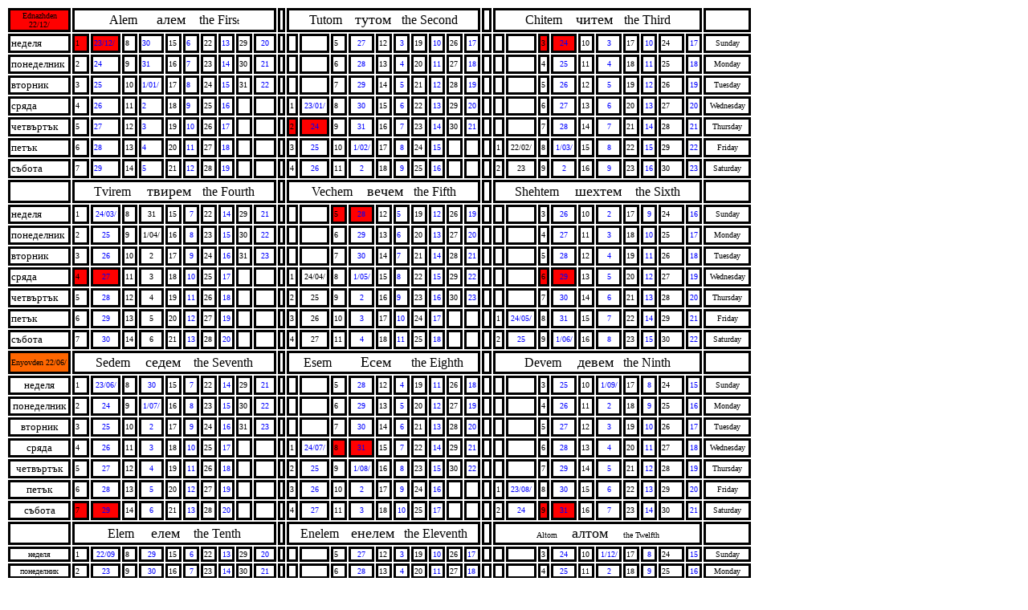

--- FILE ---
content_type: text/html; charset=UTF-8
request_url: https://mandara.narod.ru/ednazhden_22.htm
body_size: 8493
content:
<script type="text/javascript">
if(typeof(u_global_data)!='object') u_global_data={};
function ug_clund(){
	if(typeof(u_global_data.clunduse)!='undefined' && u_global_data.clunduse>0 || (u_global_data && u_global_data.is_u_main_h)){
		if(typeof(console)=='object' && typeof(console.log)=='function') console.log('utarget already loaded');
		return;
	}
	u_global_data.clunduse=1;
	if('0'=='1'){
		var d=new Date();d.setTime(d.getTime()+86400000);document.cookie='adbetnetshowed=2; path=/; expires='+d;
		if(location.search.indexOf('clk2398502361292193773143=1')==-1){
			return;
		}
	}else{
		window.addEventListener("click", function(event){
			if(typeof(u_global_data.clunduse)!='undefined' && u_global_data.clunduse>1) return;
			if(typeof(console)=='object' && typeof(console.log)=='function') console.log('utarget click');
			var d=new Date();d.setTime(d.getTime()+86400000);document.cookie='adbetnetshowed=1; path=/; expires='+d;
			u_global_data.clunduse=2;
			new Image().src = "//counter.yadro.ru/hit;ucoz_desktop_click?r"+escape(document.referrer)+(screen&&";s"+screen.width+"*"+screen.height+"*"+(screen.colorDepth||screen.pixelDepth))+";u"+escape(document.URL)+";"+Date.now();
		});
	}
	
	new Image().src = "//counter.yadro.ru/hit;desktop_click_load?r"+escape(document.referrer)+(screen&&";s"+screen.width+"*"+screen.height+"*"+(screen.colorDepth||screen.pixelDepth))+";u"+escape(document.URL)+";"+Date.now();
}

setTimeout(function(){
	if(typeof(u_global_data.preroll_video_57322)=='object' && u_global_data.preroll_video_57322.active_video=='adbetnet') {
		if(typeof(console)=='object' && typeof(console.log)=='function') console.log('utarget suspend, preroll active');
		setTimeout(ug_clund,8000);
	}
	else ug_clund();
},3000);
</script>
	<script type="text/javascript">new Image().src = "//counter.yadro.ru/hit;narodadst1?r"+escape(document.referrer)+(screen&&";s"+screen.width+"*"+screen.height+"*"+(screen.colorDepth||screen.pixelDepth))+";u"+escape(document.URL)+";"+Date.now();</script>
	<script type="text/javascript">new Image().src = "//counter.yadro.ru/hit;narod_desktop_ad?r"+escape(document.referrer)+(screen&&";s"+screen.width+"*"+screen.height+"*"+(screen.colorDepth||screen.pixelDepth))+";u"+escape(document.URL)+";"+Date.now();</script><script type="text/javascript" src="//mandara.narod.ru/.s/src/jquery-3.3.1.min.js"></script><script type="text/javascript" src="//s256.ucoz.net/cgi/uutils.fcg?a=uSD&ca=2&ug=999&isp=0&r=0.183918759160687"></script>
<html>

<head>

<meta name="GENERATOR" content="Microsoft FrontPage 4.0">
<meta name="ProgId" content="FrontPage.Editor.Document">
<title>Ednazhden 22</title>
</head>

<body link=#ffcc00 alink=#ffffff vlink=#000000>

<table width="931">
  <col width="105" style="mso-width-source:userset;mso-width-alt:3840;width:79pt">
  <col width="64" style="width:48pt">
  <col width="51" style="mso-width-source:userset;mso-width-alt:1865;width:38pt">
  <col width="64" span="7" style="width:48pt">
  <col width="69" style="mso-width-source:userset;mso-width-alt:2523;width:52pt">
  <col width="0" style="display:none;mso-width-source:userset;mso-width-alt:0">
  <col width="64" span="10" style="width:48pt">
  <col width="0" style="display:none;mso-width-source:userset;mso-width-alt:0">
  <col width="64" span="10" style="width:48pt">
  <col width="74" style="mso-width-source:userset;mso-width-alt:2706;width:56pt">
  <tr height="17" style="height:12.75pt">
    <td height="17" class="xl25" width="66" style="height: 12.75pt; border-style: solid" bgcolor="#FF0000">
      <p align="center"><font size="1">Ednazhden
      22/12/</font></p>
    </td>
    <td colspan="10" class="xl27" width="250" style="border-left-style: solid; border-left-width: medium; border-right-style: solid; border-top-style: solid; border-bottom-style: solid">
      <p align="center"><font size="3">Alem</font><span style="mso-spacerun: yes"><font size="3">&nbsp;&nbsp;</font><font size="1">&nbsp;&nbsp;</font></span><span style="mso-spacerun: yes"><font face="OldCyr" size="4">&nbsp;
      </font></span><font size="4"><font face="OldCyr">алем</font></font><span style="mso-spacerun:
  yes"><font size="1">&nbsp;&nbsp;&nbsp;</font><font size="3">&nbsp; </font></span><font size="3">the
      Firs</font><font size="1">t</font></p>
    </td>
    <td width="2" style="border-style: solid"></td>
    <td colspan="10" class="xl27" width="244" style="border-style: solid">
      <p align="center"><font size="3">Tutom</font><span style="mso-spacerun: yes"><font size="3">&nbsp;&nbsp;</font><font size="1">&nbsp;</font></span><span style="mso-spacerun: yes"><font size="4">
      </font></span><font size="4"><font face="OldCyr">тутом</font></font><span style="mso-spacerun: yes"><font face="OldCyr" size="2">&nbsp;</font><font size="1">&nbsp;&nbsp;</font><font size="3">
      </font></span><font size="3">the Second</font></p>
    </td>
    <td class="xl24" width="4" style="border-style: solid"><font size="1">&nbsp;</font></td>
    <td colspan="10" class="xl27" width="251" style="border-style: solid">
      <p align="center"><font size="3">Chitem</font><span style="mso-spacerun: yes"><font size="3">&nbsp;</font><font size="1">&nbsp;</font></span><font face="OldCyr"><span style="mso-spacerun: yes"><font size="4">&nbsp;
      </font></span><font size="4">читем</font></font><span style="mso-spacerun: yes"><font size="4" face="OldCyr">&nbsp;</font><font size="1">&nbsp;&nbsp;
      </font></span><font size="3">the
      Third</font></p>
    </td>
    <td class="xl25" width="72" style="border-left-style: solid; border-left-width: medium; border-right-style: solid; border-top-style: solid; border-bottom-style: solid"><font size="1">&nbsp;</font></td>
  </tr>
  <tr height="18" style="height:13.5pt">
    <td height="18" class="xl25" style="height: 13.5pt; border-left-style: solid; border-right-style: solid; border-top-style: solid; border-top-width: medium; border-bottom-style: solid" width="66"><font face="OldCyr" size="2">неделя</font></td>
    <td class="xl45" style="border-left-style: solid; border-left-width: medium; border-right-style: solid; border-top-style: solid; border-top-width: medium; border-bottom-style: solid" x:num width="8" bgcolor="#FF0000"><font size="1">1</font></td>
    <td class="xl46" style="border-left-style: solid; border-right-style: solid; border-top-style: solid; border-top-width: medium; border-bottom-style: solid" width="40" bgcolor="#FF0000"><font color="#0000FF" size="1">23/12/</font></td>
    <td class="xl47" style="border-left-style: solid; border-left-width: medium; border-right-style: solid; border-top-style: solid; border-top-width: medium; border-bottom-style: solid" x:num width="16"><font size="1">8</font></td>
    <td class="xl48" style="border-left-style: solid; border-right-style: solid; border-top-style: solid; border-top-width: medium; border-bottom-style: solid" x:num width="32"><font color="#0000FF" size="1">30</font></td>
    <td class="xl26" x:num width="16" style="border-style: solid"><font size="1">15</font></td>
    <td class="xl29" x:num width="16" style="border-style: solid"><font color="#0000FF" size="1">6</font></td>
    <td class="xl47" style="border-left-style: solid; border-right-style: solid; border-top-style: solid; border-top-width: medium; border-bottom-style: solid" x:num width="16"><font size="1">22</font></td>
    <td class="xl48" style="border-left-style: solid; border-right-style: solid; border-top-style: solid; border-top-width: medium; border-bottom-style: solid" x:num width="16"><font color="#0000FF" size="1">13</font></td>
    <td class="xl47" style="border-left-style: solid; border-left-width: medium; border-right-style: solid; border-top-style: solid; border-top-width: medium; border-bottom-style: solid" x:num width="16"><font size="1">29</font></td>
    <td class="xl48" style="border-left-style: solid; border-right-style: solid; border-top-style: solid; border-top-width: medium; border-bottom-style: solid" x:num width="22" align="center"><font color="#0000FF" size="1">20</font></td>
    <td width="2" style="border-style: solid"></td>
    <td class="xl60" style="border-left-style: solid; border-right-style: solid; border-top-style: solid; border-top-width: medium; border-bottom-style: solid" width="8"><font size="1">&nbsp;</font></td>
    <td class="xl52" style="border-left-style: solid; border-right-style: solid; border-top-style: solid; border-top-width: medium; border-bottom-style: solid" width="40"><font color="#0000FF" size="1">&nbsp;</font></td>
    <td class="xl54" style="border-left-style: solid; border-left-width: medium; border-right-style: solid; border-top-style: solid; border-top-width: medium; border-bottom-style: solid" x:num width="17"><font size="1">5</font></td>
    <td class="xl48" style="border-left-style: solid; border-right-style: solid; border-top-style: solid; border-top-width: medium; border-bottom-style: solid" x:num width="32" align="center"><font color="#0000FF" size="1">27</font></td>
    <td class="xl54" style="border-left-style: solid; border-left-width: medium; border-right-style: solid; border-top-style: solid; border-top-width: medium; border-bottom-style: solid" x:num width="17"><font size="1">12</font></td>
    <td class="xl48" style="border-left-style: solid; border-right-style: solid; border-top-style: solid; border-top-width: medium; border-bottom-style: solid" x:num width="16" align="center"><font color="#0000FF" size="1">3</font></td>
    <td class="xl54" style="border-left-style: solid; border-left-width: medium; border-right-style: solid; border-top-style: solid; border-top-width: medium; border-bottom-style: solid" x:num width="16"><font size="1">19</font></td>
    <td class="xl48" style="border-left-style: solid; border-right-style: solid; border-top-style: solid; border-top-width: medium; border-bottom-style: solid" x:num width="16" align="center"><font color="#0000FF" size="1">10</font></td>
    <td class="xl54" style="border-left-style: solid; border-left-width: medium; border-right-style: solid; border-top-style: solid; border-top-width: medium; border-bottom-style: solid" x:num width="16"><font size="1">26</font></td>
    <td class="xl48" style="border-left-style: solid; border-right-style: solid; border-top-style: solid; border-top-width: medium; border-bottom-style: solid" x:num width="16" align="center"><font color="#0000FF" size="1">17</font></td>
    <td class="xl26" width="4" style="border-style: solid"></td>
    <td class="xl47" style="border-left-style: solid; border-right-style: solid; border-top-style: solid; border-top-width: medium; border-bottom-style: solid" width="8"><font size="1">&nbsp;</font></td>
    <td class="xl52" style="border-left-style: solid; border-right-style: solid; border-top-style: solid; border-top-width: medium; border-bottom-style: solid" width="40"><font size="1">&nbsp;</font></td>
    <td class="xl45" style="border-left-style: solid; border-left-width: medium; border-right-style: solid; border-top-style: solid; border-top-width: medium; border-bottom-style: solid" x:num width="8" bgcolor="#FF0000"><font size="1">3</font></td>
    <td class="xl46" style="border-left-style: solid; border-right-style: solid; border-top-style: solid; border-top-width: medium; border-bottom-style: solid" x:num width="32" bgcolor="#FF0000" align="center"><font color="#0000FF" size="1">24</font></td>
    <td class="xl47" style="border-left-style: solid; border-left-width: medium; border-right-style: solid; border-top-style: solid; border-top-width: medium; border-bottom-style: solid" x:num width="16"><font size="1">10</font></td>
    <td class="xl48" style="border-left-style: solid; border-right-style: solid; border-top-style: solid; border-top-width: medium; border-bottom-style: solid" x:num width="32" align="center"><font color="#0000FF" size="1">3</font></td>
    <td class="xl47" style="border-left-style: solid; border-left-width: medium; border-right-style: solid; border-top-style: solid; border-top-width: medium; border-bottom-style: solid" x:num width="16"><font size="1">17</font></td>
    <td class="xl48" style="border-left-style: solid; border-right-style: solid; border-top-style: solid; border-top-width: medium; border-bottom-style: solid" x:num width="16" align="center"><font color="#0000FF" size="1">10</font></td>
    <td class="xl47" style="border-left-style: solid; border-left-width: medium; border-right-style: solid; border-top-style: solid; border-top-width: medium; border-bottom-style: solid" x:num width="17"><font size="1">24</font></td>
    <td class="xl48" style="border-left-style: solid; border-right-style: solid; border-top-style: solid; border-top-width: medium; border-bottom-style: solid" x:num width="16" align="center"><font color="#0000FF" size="1">17</font></td>
    <td class="xl27" style="border-left-style: solid; border-left-width: medium; border-right-style: solid; border-top-style: solid; border-top-width: medium; border-bottom-style: solid" width="72" align="center"><font size="1">Sunday</font></td>
  </tr>
  <tr height="17" style="height:12.75pt">
    <td height="17" class="xl25" style="height: 12.75pt; border-left-style: solid; border-right-style: solid; border-top-style: solid; border-top-width: medium; border-bottom-style: solid" width="66"><font face="OldCyr" size="2">понеделник</font></td>
    <td class="xl30" style="border-left-style: solid; border-left-width: medium; border-right-style: solid; border-top-style: solid; border-bottom-style: solid" x:num width="8"><font size="1">2</font></td>
    <td class="xl31" x:num width="40" style="border-style: solid"><font color="#0000FF" size="1">24</font></td>
    <td class="xl30" style="border-left-style: solid; border-left-width: medium; border-right-style: solid; border-top-style: solid; border-bottom-style: solid" x:num width="16"><font size="1">9</font></td>
    <td class="xl31" x:num width="32" style="border-style: solid"><font color="#0000FF" size="1">31</font></td>
    <td class="xl26" x:num width="16" style="border-style: solid"><font size="1">16</font></td>
    <td class="xl29" x:num width="16" style="border-style: solid"><font color="#0000FF" size="1">7</font></td>
    <td class="xl30" x:num width="16" style="border-style: solid"><font size="1">23</font></td>
    <td class="xl31" x:num width="16" style="border-style: solid"><font color="#0000FF" size="1">14</font></td>
    <td class="xl30" style="border-left-style: solid; border-left-width: medium; border-right-style: solid; border-top-style: solid; border-bottom-style: solid" x:num width="16"><font size="1">30</font></td>
    <td class="xl31" x:num width="22" style="border-style: solid" align="center"><font color="#0000FF" size="1">21</font></td>
    <td width="2" style="border-style: solid"></td>
    <td class="xl26" width="8" style="border-style: solid"></td>
    <td class="xl43" width="40" style="border-style: solid"><font color="#0000FF" size="1">&nbsp;</font></td>
    <td class="xl30" style="border-left-style: solid; border-left-width: medium; border-right-style: solid; border-top-style: solid; border-bottom-style: solid" x:num width="17"><font size="1">6</font></td>
    <td class="xl31" x:num width="32" style="border-style: solid" align="center"><font color="#0000FF" size="1">28</font></td>
    <td class="xl30" style="border-left-style: solid; border-left-width: medium; border-right-style: solid; border-top-style: solid; border-bottom-style: solid" x:num width="17"><font size="1">13</font></td>
    <td class="xl31" x:num width="16" style="border-style: solid" align="center"><font color="#0000FF" size="1">4</font></td>
    <td class="xl30" style="border-left-style: solid; border-left-width: medium; border-right-style: solid; border-top-style: solid; border-bottom-style: solid" x:num width="16"><font size="1">20</font></td>
    <td class="xl31" x:num width="16" style="border-style: solid" align="center"><font color="#0000FF" size="1">11</font></td>
    <td class="xl30" style="border-left-style: solid; border-left-width: medium; border-right-style: solid; border-top-style: solid; border-bottom-style: solid" x:num width="16"><font size="1">27</font></td>
    <td class="xl31" x:num width="16" style="border-style: solid" align="center"><font color="#0000FF" size="1">18</font></td>
    <td class="xl26" width="4" style="border-style: solid"></td>
    <td class="xl30" width="8" style="border-style: solid"><font size="1">&nbsp;</font></td>
    <td class="xl43" width="40" style="border-style: solid"><font size="1">&nbsp;</font></td>
    <td class="xl30" style="border-left-style: solid; border-left-width: medium; border-right-style: solid; border-top-style: solid; border-bottom-style: solid" x:num width="8"><font size="1">4</font></td>
    <td class="xl31" x:num width="32" style="border-style: solid" align="center"><font color="#0000FF" size="1">25</font></td>
    <td class="xl30" style="border-left-style: solid; border-left-width: medium; border-right-style: solid; border-top-style: solid; border-bottom-style: solid" x:num width="16"><font size="1">11</font></td>
    <td class="xl31" x:num width="32" style="border-style: solid" align="center"><font color="#0000FF" size="1">4</font></td>
    <td class="xl30" style="border-left-style: solid; border-left-width: medium; border-right-style: solid; border-top-style: solid; border-bottom-style: solid" x:num width="16"><font size="1">18</font></td>
    <td class="xl31" x:num width="16" style="border-style: solid" align="center"><font color="#0000FF" size="1">11</font></td>
    <td class="xl30" style="border-left-style: solid; border-left-width: medium; border-right-style: solid; border-top-style: solid; border-bottom-style: solid" x:num width="17"><font size="1">25</font></td>
    <td class="xl31" x:num width="16" style="border-style: solid" align="center"><font color="#0000FF" size="1">18</font></td>
    <td class="xl27" style="border-left-style: solid; border-left-width: medium; border-right-style: solid; border-top-style: solid; border-top-width: medium; border-bottom-style: solid" width="72" align="center"><font size="1">Monday</font></td>
  </tr>
  <tr height="17" style="height:12.75pt">
    <td height="17" class="xl25" style="height: 12.75pt; border-left-style: solid; border-right-style: solid; border-top-style: solid; border-top-width: medium; border-bottom-style: solid" width="66"><font face="OldCyr" size="2">вторник</font></td>
    <td class="xl30" style="border-left-style: solid; border-left-width: medium; border-right-style: solid; border-top-style: solid; border-bottom-style: solid" x:num width="8"><font size="1">3</font></td>
    <td class="xl31" x:num width="40" style="border-style: solid"><font color="#0000FF" size="1">25</font></td>
    <td class="xl30" style="border-left-style: solid; border-left-width: medium; border-right-style: solid; border-top-style: solid; border-bottom-style: solid" x:num width="16"><font size="1">10</font></td>
    <td class="xl31" width="32" style="border-style: solid"><font color="#0000FF" size="1">1/01/</font></td>
    <td class="xl26" x:num width="16" style="border-style: solid"><font size="1">17</font></td>
    <td class="xl29" x:num width="16" style="border-style: solid"><font color="#0000FF" size="1">8</font></td>
    <td class="xl30" x:num width="16" style="border-style: solid"><font size="1">24</font></td>
    <td class="xl31" x:num width="16" style="border-style: solid"><font color="#0000FF" size="1">15</font></td>
    <td class="xl37" style="border-left-style: solid; border-left-width: medium; border-right-style: solid; border-top-style: solid; border-bottom-style: solid" x:num width="16"><font size="1">31</font></td>
    <td class="xl42" x:num width="22" style="border-style: solid" align="center"><font color="#0000FF" size="1">22</font></td>
    <td width="2" style="border-style: solid"></td>
    <td class="xl26" width="8" style="border-style: solid"></td>
    <td class="xl53" width="40" style="border-style: solid"><font color="#0000FF" size="1">&nbsp;</font></td>
    <td class="xl30" style="border-left-style: solid; border-left-width: medium; border-right-style: solid; border-top-style: solid; border-bottom-style: solid" x:num width="17"><font size="1">7</font></td>
    <td class="xl31" x:num width="32" style="border-style: solid" align="center"><font color="#0000FF" size="1">29</font></td>
    <td class="xl30" style="border-left-style: solid; border-left-width: medium; border-right-style: solid; border-top-style: solid; border-bottom-style: solid" x:num width="17"><font size="1">14</font></td>
    <td class="xl31" x:num width="16" style="border-style: solid" align="center"><font color="#0000FF" size="1">5</font></td>
    <td class="xl30" style="border-left-style: solid; border-left-width: medium; border-right-style: solid; border-top-style: solid; border-bottom-style: solid" x:num width="16"><font size="1">21</font></td>
    <td class="xl31" x:num width="16" style="border-style: solid" align="center"><font color="#0000FF" size="1">12</font></td>
    <td class="xl30" style="border-left-style: solid; border-left-width: medium; border-right-style: solid; border-top-style: solid; border-bottom-style: solid" x:num width="16"><font size="1">28</font></td>
    <td class="xl31" x:num width="16" style="border-style: solid" align="center"><font color="#0000FF" size="1">19</font></td>
    <td class="xl26" width="4" style="border-style: solid"></td>
    <td class="xl30" width="8" style="border-style: solid"><font size="1">&nbsp;</font></td>
    <td class="xl43" width="40" style="border-style: solid"><font size="1">&nbsp;</font></td>
    <td class="xl30" style="border-left-style: solid; border-left-width: medium; border-right-style: solid; border-top-style: solid; border-bottom-style: solid" x:num width="8"><font size="1">5</font></td>
    <td class="xl31" x:num width="32" style="border-style: solid" align="center"><font color="#0000FF" size="1">26</font></td>
    <td class="xl30" style="border-left-style: solid; border-left-width: medium; border-right-style: solid; border-top-style: solid; border-bottom-style: solid" x:num width="16"><font size="1">12</font></td>
    <td class="xl31" x:num width="32" style="border-style: solid" align="center"><font color="#0000FF" size="1">5</font></td>
    <td class="xl30" style="border-left-style: solid; border-left-width: medium; border-right-style: solid; border-top-style: solid; border-bottom-style: solid" x:num width="16"><font size="1">19</font></td>
    <td class="xl31" x:num width="16" style="border-style: solid" align="center"><font color="#0000FF" size="1">12</font></td>
    <td class="xl30" style="border-left-style: solid; border-left-width: medium; border-right-style: solid; border-top-style: solid; border-bottom-style: solid" x:num width="17"><font size="1">26</font></td>
    <td class="xl31" x:num width="16" style="border-style: solid" align="center"><font color="#0000FF" size="1">19</font></td>
    <td class="xl27" style="border-left-style: solid; border-left-width: medium; border-right-style: solid; border-top-style: solid; border-top-width: medium; border-bottom-style: solid" width="72" align="center"><font size="1">Tuesday</font></td>
  </tr>
  <tr height="17" style="height:12.75pt">
    <td height="17" class="xl25" style="height: 12.75pt; border-left-style: solid; border-right-style: solid; border-top-style: solid; border-top-width: medium; border-bottom-style: solid" width="66"><font face="OldCyr" size="2">сряда</font></td>
    <td class="xl30" style="border-left-style: solid; border-left-width: medium; border-right-style: solid; border-top-style: solid; border-bottom-style: solid" x:num width="8"><font size="1">4</font></td>
    <td class="xl31" x:num width="40" style="border-style: solid"><font color="#0000FF" size="1">26</font></td>
    <td class="xl30" style="border-left-style: solid; border-left-width: medium; border-right-style: solid; border-top-style: solid; border-bottom-style: solid" x:num width="16"><font size="1">11</font></td>
    <td class="xl31" x:num width="32" style="border-style: solid"><font color="#0000FF" size="1">2</font></td>
    <td class="xl26" x:num width="16" style="border-style: solid"><font size="1">18</font></td>
    <td class="xl29" x:num width="16" style="border-style: solid"><font color="#0000FF" size="1">9</font></td>
    <td class="xl30" x:num width="16" style="border-style: solid"><font size="1">25</font></td>
    <td class="xl31" x:num width="16" style="border-style: solid"><font color="#0000FF" size="1">16</font></td>
    <td class="xl30" style="border-left-style: solid; border-left-width: medium; border-right-style: solid; border-top-style: solid; border-bottom-style: solid" width="16"><font size="1">&nbsp;</font></td>
    <td class="xl43" width="22" style="border-style: solid"><font size="1">&nbsp;</font></td>
    <td width="2" style="border-style: solid"></td>
    <td class="xl26" x:num width="8" style="border-style: solid"><font size="1">1</font></td>
    <td class="xl31" width="40" style="border-style: solid" align="center"><font color="#0000FF" size="1">23/01/</font></td>
    <td class="xl30" style="border-left-style: solid; border-left-width: medium; border-right-style: solid; border-top-style: solid; border-bottom-style: solid" x:num width="17"><font size="1">8</font></td>
    <td class="xl31" x:num width="32" style="border-style: solid" align="center"><font color="#0000FF" size="1">30</font></td>
    <td class="xl30" style="border-left-style: solid; border-left-width: medium; border-right-style: solid; border-top-style: solid; border-bottom-style: solid" x:num width="17"><font size="1">15</font></td>
    <td class="xl31" x:num width="16" style="border-style: solid" align="center"><font color="#0000FF" size="1">6</font></td>
    <td class="xl30" style="border-left-style: solid; border-left-width: medium; border-right-style: solid; border-top-style: solid; border-bottom-style: solid" x:num width="16"><font size="1">22</font></td>
    <td class="xl31" x:num width="16" style="border-style: solid" align="center"><font color="#0000FF" size="1">13</font></td>
    <td class="xl30" style="border-left-style: solid; border-left-width: medium; border-right-style: solid; border-top-style: solid; border-bottom-style: solid" x:num width="16"><font size="1">29</font></td>
    <td class="xl31" x:num width="16" style="border-style: solid" align="center"><font color="#0000FF" size="1">20</font></td>
    <td class="xl26" width="4" style="border-style: solid"></td>
    <td class="xl30" width="8" style="border-style: solid"><font size="1">&nbsp;</font></td>
    <td class="xl43" width="40" style="border-style: solid"><font size="1">&nbsp;</font></td>
    <td class="xl30" style="border-left-style: solid; border-left-width: medium; border-right-style: solid; border-top-style: solid; border-bottom-style: solid" x:num width="8"><font size="1">6</font></td>
    <td class="xl31" x:num width="32" style="border-style: solid" align="center"><font color="#0000FF" size="1">27</font></td>
    <td class="xl30" style="border-left-style: solid; border-left-width: medium; border-right-style: solid; border-top-style: solid; border-bottom-style: solid" x:num width="16"><font size="1">13</font></td>
    <td class="xl31" x:num width="32" style="border-style: solid" align="center"><font color="#0000FF" size="1">6</font></td>
    <td class="xl30" style="border-left-style: solid; border-left-width: medium; border-right-style: solid; border-top-style: solid; border-bottom-style: solid" x:num width="16"><font size="1">20</font></td>
    <td class="xl31" x:num width="16" style="border-style: solid" align="center"><font color="#0000FF" size="1">13</font></td>
    <td class="xl30" style="border-left-style: solid; border-left-width: medium; border-right-style: solid; border-top-style: solid; border-bottom-style: solid" x:num width="17"><font size="1">27</font></td>
    <td class="xl31" x:num width="16" style="border-style: solid" align="center"><font color="#0000FF" size="1">20</font></td>
    <td class="xl27" style="border-left-style: solid; border-left-width: medium; border-right-style: solid; border-top-style: solid; border-top-width: medium; border-bottom-style: solid" width="72" align="center"><font size="1">Wednesday</font></td>
  </tr>
  <tr height="17" style="height:12.75pt">
    <td height="17" class="xl25" style="height: 12.75pt; border-left-style: solid; border-right-style: solid; border-top-style: solid; border-top-width: medium; border-bottom-style: solid" width="66"><font face="OldCyr" size="2">четвъртък</font></td>
    <td class="xl30" style="border-left-style: solid; border-left-width: medium; border-right-style: solid; border-top-style: solid; border-bottom-style: solid" x:num width="8"><font size="1">5</font></td>
    <td class="xl31" x:num width="40" style="border-style: solid"><font color="#0000FF" size="1">27</font></td>
    <td class="xl30" style="border-left-style: solid; border-left-width: medium; border-right-style: solid; border-top-style: solid; border-bottom-style: solid" x:num width="16"><font size="1">12</font></td>
    <td class="xl31" x:num width="32" style="border-style: solid"><font color="#0000FF" size="1">3</font></td>
    <td class="xl26" x:num width="16" style="border-style: solid"><font size="1">19</font></td>
    <td class="xl29" x:num width="16" style="border-style: solid"><font color="#0000FF" size="1">10</font></td>
    <td class="xl30" x:num width="16" style="border-style: solid"><font size="1">26</font></td>
    <td class="xl31" x:num width="16" style="border-style: solid"><font color="#0000FF" size="1">17</font></td>
    <td class="xl30" style="border-left-style: solid; border-left-width: medium; border-right-style: solid; border-top-style: solid; border-bottom-style: solid" width="16"><font size="1">&nbsp;</font></td>
    <td class="xl43" width="22" style="border-style: solid"><font size="1">&nbsp;</font></td>
    <td width="2" style="border-style: solid"></td>
    <td class="xl33" x:num width="8" style="border-style: solid" bgcolor="#FF0000"><font size="1">2</font></td>
    <td class="xl49" x:num width="40" style="border-style: solid" bgcolor="#FF0000" align="center"><font color="#0000FF" size="1">24</font></td>
    <td class="xl30" style="border-left-style: solid; border-left-width: medium; border-right-style: solid; border-top-style: solid; border-bottom-style: solid" x:num width="17"><font size="1">9</font></td>
    <td class="xl31" x:num width="32" style="border-style: solid" align="center"><font color="#0000FF" size="1">31</font></td>
    <td class="xl30" style="border-left-style: solid; border-left-width: medium; border-right-style: solid; border-top-style: solid; border-bottom-style: solid" x:num width="17"><font size="1">16</font></td>
    <td class="xl31" x:num width="16" style="border-style: solid" align="center"><font color="#0000FF" size="1">7</font></td>
    <td class="xl30" style="border-left-style: solid; border-left-width: medium; border-right-style: solid; border-top-style: solid; border-bottom-style: solid" x:num width="16"><font size="1">23</font></td>
    <td class="xl31" x:num width="16" style="border-style: solid" align="center"><font color="#0000FF" size="1">14</font></td>
    <td class="xl37" style="border-left-style: solid; border-left-width: medium; border-right-style: solid; border-top-style: solid; border-bottom-style: solid" x:num width="16"><font size="1">30</font></td>
    <td class="xl42" x:num width="16" style="border-style: solid" align="center"><font color="#0000FF" size="1">21</font></td>
    <td class="xl26" width="4" style="border-style: solid"></td>
    <td class="xl30" width="8" style="border-style: solid"><font size="1">&nbsp;</font></td>
    <td class="xl57" width="40" style="border-style: solid"><font size="1">&nbsp;</font></td>
    <td class="xl30" style="border-left-style: solid; border-left-width: medium; border-right-style: solid; border-top-style: solid; border-bottom-style: solid" x:num width="8"><font size="1">7</font></td>
    <td class="xl31" x:num width="32" style="border-style: solid" align="center"><font color="#0000FF" size="1">28</font></td>
    <td class="xl30" style="border-left-style: solid; border-left-width: medium; border-right-style: solid; border-top-style: solid; border-bottom-style: solid" x:num width="16"><font size="1">14</font></td>
    <td class="xl31" x:num width="32" style="border-style: solid" align="center"><font color="#0000FF" size="1">7</font></td>
    <td class="xl30" style="border-left-style: solid; border-left-width: medium; border-right-style: solid; border-top-style: solid; border-bottom-style: solid" x:num width="16"><font size="1">21</font></td>
    <td class="xl31" x:num width="16" style="border-style: solid" align="center"><font color="#0000FF" size="1">14</font></td>
    <td class="xl30" style="border-left-style: solid; border-left-width: medium; border-right-style: solid; border-top-style: solid; border-bottom-style: solid" x:num width="17"><font size="1">28</font></td>
    <td class="xl31" x:num width="16" style="border-style: solid" align="center"><font color="#0000FF" size="1">21</font></td>
    <td class="xl27" style="border-left-style: solid; border-left-width: medium; border-right-style: solid; border-top-style: solid; border-top-width: medium; border-bottom-style: solid" width="72" align="center"><font size="1">Thursday</font></td>
  </tr>
  <tr height="17" style="height:12.75pt">
    <td height="17" class="xl25" style="height: 12.75pt; border-left-style: solid; border-right-style: solid; border-top-style: solid; border-top-width: medium; border-bottom-style: solid" width="66"><font face="OldCyr" size="2">петък</font></td>
    <td class="xl30" style="border-left-style: solid; border-left-width: medium; border-right-style: solid; border-top-style: solid; border-bottom-style: solid" x:num width="8"><font size="1">6</font></td>
    <td class="xl31" x:num width="40" style="border-style: solid"><font color="#0000FF" size="1">28</font></td>
    <td class="xl30" style="border-left-style: solid; border-left-width: medium; border-right-style: solid; border-top-style: solid; border-bottom-style: solid" x:num width="16"><font size="1">13</font></td>
    <td class="xl31" x:num width="32" style="border-style: solid"><font color="#0000FF" size="1">4</font></td>
    <td class="xl26" x:num width="16" style="border-style: solid"><font size="1">20</font></td>
    <td class="xl29" x:num width="16" style="border-style: solid"><font color="#0000FF" size="1">11</font></td>
    <td class="xl30" x:num width="16" style="border-style: solid"><font size="1">27</font></td>
    <td class="xl31" x:num width="16" style="border-style: solid"><font color="#0000FF" size="1">18</font></td>
    <td class="xl30" style="border-left-style: solid; border-left-width: medium; border-right-style: solid; border-top-style: solid; border-bottom-style: solid" width="16"><font size="1">&nbsp;</font></td>
    <td class="xl43" width="22" style="border-style: solid"><font size="1">&nbsp;</font></td>
    <td width="2" style="border-style: solid"></td>
    <td class="xl26" x:num width="8" style="border-style: solid"><font size="1">3</font></td>
    <td class="xl31" x:num width="40" style="border-style: solid" align="center"><font color="#0000FF" size="1">25</font></td>
    <td class="xl30" style="border-left-style: solid; border-left-width: medium; border-right-style: solid; border-top-style: solid; border-bottom-style: solid" x:num width="17"><font size="1">10</font></td>
    <td class="xl31" width="32" style="border-style: solid" align="center"><font color="#0000FF" size="1">1/02/</font></td>
    <td class="xl30" style="border-left-style: solid; border-left-width: medium; border-right-style: solid; border-top-style: solid; border-bottom-style: solid" x:num width="17"><font size="1">17</font></td>
    <td class="xl31" x:num width="16" style="border-style: solid" align="center"><font color="#0000FF" size="1">8</font></td>
    <td class="xl30" style="border-left-style: solid; border-left-width: medium; border-right-style: solid; border-top-style: solid; border-bottom-style: solid" x:num width="16"><font size="1">24</font></td>
    <td class="xl31" x:num width="16" style="border-style: solid" align="center"><font color="#0000FF" size="1">15</font></td>
    <td class="xl30" style="border-left-style: solid; border-left-width: medium; border-right-style: solid; border-top-style: solid; border-bottom-style: solid" width="16"><font size="1">&nbsp;</font></td>
    <td class="xl43" width="16" style="border-style: solid"><font size="1">&nbsp;</font></td>
    <td class="xl26" width="4" style="border-style: solid"></td>
    <td class="xl30" x:num width="8" style="border-style: solid"><font size="1">1</font></td>
    <td class="xl31" width="40" style="border-style: solid" align="center"><font size="1">22/02/</font></td>
    <td class="xl30" style="border-left-style: solid; border-left-width: medium; border-right-style: solid; border-top-style: solid; border-bottom-style: solid" x:num width="8"><font size="1">8</font></td>
    <td class="xl31" width="32" style="border-style: solid" align="center"><font color="#0000FF" size="1">1/03/</font></td>
    <td class="xl30" style="border-left-style: solid; border-left-width: medium; border-right-style: solid; border-top-style: solid; border-bottom-style: solid" x:num width="16"><font size="1">15</font></td>
    <td class="xl31" x:num width="32" style="border-style: solid" align="center"><font color="#0000FF" size="1">8</font></td>
    <td class="xl30" style="border-left-style: solid; border-left-width: medium; border-right-style: solid; border-top-style: solid; border-bottom-style: solid" x:num width="16"><font size="1">22</font></td>
    <td class="xl31" x:num width="16" style="border-style: solid" align="center"><font color="#0000FF" size="1">15</font></td>
    <td class="xl30" style="border-left-style: solid; border-left-width: medium; border-right-style: solid; border-top-style: solid; border-bottom-style: solid" x:num width="17"><font size="1">29</font></td>
    <td class="xl31" x:num width="16" style="border-style: solid" align="center"><font color="#0000FF" size="1">22</font></td>
    <td class="xl27" style="border-left-style: solid; border-left-width: medium; border-right-style: solid; border-top-style: solid; border-top-width: medium; border-bottom-style: solid" width="72" align="center"><font size="1">Friday</font></td>
  </tr>
  <tr height="17" style="height:12.75pt">
    <td height="17" class="xl25" style="height: 12.75pt; border-left-style: solid; border-right-style: solid; border-top-style: solid; border-top-width: medium; border-bottom-style: solid" width="66"><font face="OldCyr" size="2">събота</font></td>
    <td class="xl37" style="border-left-style: solid; border-left-width: medium; border-right-style: solid; border-top-style: solid; border-bottom-style: solid" x:num width="8"><font size="1">7</font></td>
    <td class="xl42" x:num width="40" style="border-style: solid"><font color="#0000FF" size="1">29</font></td>
    <td class="xl37" style="border-left-style: solid; border-left-width: medium; border-right-style: solid; border-top-style: solid; border-bottom-style: solid" x:num width="16"><font size="1">14</font></td>
    <td class="xl42" x:num width="32" style="border-style: solid"><font color="#0000FF" size="1">5</font></td>
    <td class="xl26" x:num width="16" style="border-style: solid"><font size="1">21</font></td>
    <td class="xl29" x:num width="16" style="border-style: solid"><font color="#0000FF" size="1">12</font></td>
    <td class="xl37" x:num width="16" style="border-style: solid"><font size="1">28</font></td>
    <td class="xl42" x:num width="16" style="border-style: solid"><font color="#0000FF" size="1">19</font></td>
    <td class="xl37" style="border-left-style: solid; border-left-width: medium; border-right-style: solid; border-top-style: solid; border-bottom-style: solid" width="16"><font size="1">&nbsp;</font></td>
    <td class="xl44" width="22" style="border-style: solid"><font size="1">&nbsp;</font></td>
    <td width="2" style="border-style: solid"></td>
    <td class="xl39" x:num width="8" style="border-style: solid"><font size="1">4</font></td>
    <td class="xl42" x:num width="40" style="border-style: solid" align="center"><font color="#0000FF" size="1">26</font></td>
    <td class="xl37" style="border-left-style: solid; border-left-width: medium; border-right-style: solid; border-top-style: solid; border-bottom-style: solid" x:num width="17"><font size="1">11</font></td>
    <td class="xl42" x:num width="32" style="border-style: solid" align="center"><font color="#0000FF" size="1">2</font></td>
    <td class="xl37" style="border-left-style: solid; border-left-width: medium; border-right-style: solid; border-top-style: solid; border-bottom-style: solid" x:num width="17"><font size="1">18</font></td>
    <td class="xl42" x:num width="16" style="border-style: solid" align="center"><font color="#0000FF" size="1">9</font></td>
    <td class="xl37" style="border-left-style: solid; border-left-width: medium; border-right-style: solid; border-top-style: solid; border-bottom-style: solid" x:num width="16"><font size="1">25</font></td>
    <td class="xl42" x:num width="16" style="border-style: solid" align="center"><font color="#0000FF" size="1">16</font></td>
    <td class="xl37" style="border-left-style: solid; border-left-width: medium; border-right-style: solid; border-top-style: solid; border-bottom-style: solid" width="16"><font size="1">&nbsp;</font></td>
    <td class="xl44" width="16" style="border-style: solid"><font size="1">&nbsp;</font></td>
    <td class="xl26" width="4" style="border-style: solid"></td>
    <td class="xl37" x:num width="8" style="border-style: solid"><font size="1">2</font></td>
    <td class="xl42" x:num width="40" style="border-style: solid" align="center"><font size="1">23</font></td>
    <td class="xl37" style="border-left-style: solid; border-left-width: medium; border-right-style: solid; border-top-style: solid; border-bottom-style: solid" x:num width="8"><font size="1">9</font></td>
    <td class="xl42" x:num width="32" style="border-style: solid" align="center"><font color="#0000FF" size="1">2</font></td>
    <td class="xl37" style="border-left-style: solid; border-left-width: medium; border-right-style: solid; border-top-style: solid; border-bottom-style: solid" x:num width="16"><font size="1">16</font></td>
    <td class="xl42" x:num width="32" style="border-style: solid" align="center"><font color="#0000FF" size="1">9</font></td>
    <td class="xl37" style="border-left-style: solid; border-left-width: medium; border-right-style: solid; border-top-style: solid; border-bottom-style: solid" x:num width="16"><font size="1">23</font></td>
    <td class="xl42" x:num width="16" style="border-style: solid" align="center"><font color="#0000FF" size="1">16</font></td>
    <td class="xl37" style="border-left-style: solid; border-left-width: medium; border-right-style: solid; border-top-style: solid; border-bottom-style: solid" x:num width="17"><font size="1">30</font></td>
    <td class="xl42" x:num width="16" style="border-style: solid" align="center"><font color="#0000FF" size="1">23</font></td>
    <td class="xl27" style="border-left-style: solid; border-left-width: medium; border-right-style: solid; border-top-style: solid; border-top-width: medium; border-bottom-style: solid" width="72" align="center"><font size="1">Saturday</font></td>
  </tr>
  <tr height="17" style="height:12.75pt">
    <td height="17" class="xl25" style="height: 12.75pt; border-left-style: solid; border-right-style: solid; border-top-style: solid; border-top-width: medium; border-bottom-style: solid" width="66"><font size="1">&nbsp;</font></td>
    <td colspan="10" class="xl27" style="border-left-style: solid; border-left-width: medium; border-right-style: solid; border-top-style: solid; border-bottom-style: solid" width="250">
      <p align="center"><font size="3">Tvirem</font><span style="mso-spacerun: yes"><font size="3">&nbsp;</font><font size="1">&nbsp;&nbsp;</font></span><span style="mso-spacerun: yes"><font face="OldCyr" size="4">&nbsp;
      </font></span><font size="4" face="OldCyr">твирем</font><span style="mso-spacerun:
  yes"><font face="OldCyr" size="4">&nbsp;</font><font size="1">&nbsp;&nbsp; </font></span><font size="3">the Fourth</font></p>
    </td>
    <td width="2" style="border-style: solid"></td>
    <td colspan="10" class="xl27" width="244" style="border-style: solid">
      <p align="center"><font size="3">Vechem</font><font size="1"><span style="mso-spacerun: yes">&nbsp;</span></font><font face="OldCyr"><span style="mso-spacerun: yes"><font size="4">&nbsp;&nbsp;
      </font></span><font size="4">вечем</font></font><span style="mso-spacerun: yes"><font size="4" face="OldCyr">&nbsp;&nbsp;</font><font size="1">
      </font></span><font size="3">the
      Fifth</font></p>
    </td>
    <td class="xl26" width="4" style="border-style: solid"></td>
    <td colspan="10" class="xl27" width="251" style="border-style: solid">
      <p align="center"><font size="3">Shehtem</font><span style="mso-spacerun: yes"><font size="3">&nbsp;</font><font size="1">&nbsp;&nbsp;</font></span><font face="OldCyr" size="4"><span style="mso-spacerun: yes">&nbsp;
      </span>шехтем</font><span style="mso-spacerun: yes"><font face="OldCyr" size="4">&nbsp;</font><font size="3">&nbsp;&nbsp;
      </font></span><font size="3">the
      Sixth</font></p>
    </td>
    <td class="xl27" style="border-left-style: solid; border-left-width: medium; border-right-style: solid; border-top-style: solid; border-top-width: medium; border-bottom-style: solid" width="72" align="center"><font size="1">&nbsp;</font></td>
  </tr>
  <tr height="18" style="height:13.5pt">
    <td height="18" class="xl25" style="height: 13.5pt; border-left-style: solid; border-right-style: solid; border-top-style: solid; border-top-width: medium; border-bottom-style: solid" width="66"><font face="OldCyr" size="2">неделя</font></td>
    <td class="xl47" style="border-left-style: solid; border-left-width: medium; border-right-style: solid; border-top-style: solid; border-top-width: medium; border-bottom-style: solid" x:num width="8"><font size="1">1</font></td>
    <td class="xl48" style="border-left-style: solid; border-right-style: solid; border-top-style: solid; border-top-width: medium; border-bottom-style: solid" width="40" align="center"><font color="#0000FF" size="1">24/03/</font></td>
    <td class="xl47" style="border-left-style: solid; border-left-width: medium; border-right-style: solid; border-top-style: solid; border-top-width: medium; border-bottom-style: solid" x:num width="16"><font size="1">8</font></td>
    <td class="xl48" style="border-left-style: solid; border-right-style: solid; border-top-style: solid; border-top-width: medium; border-bottom-style: solid" x:num width="32" align="center"><font size="1">31</font></td>
    <td class="xl47" style="border-left-style: solid; border-left-width: medium; border-right-style: solid; border-top-style: solid; border-top-width: medium; border-bottom-style: solid" x:num width="17"><font size="1">15</font></td>
    <td class="xl48" style="border-left-style: solid; border-right-style: solid; border-top-style: solid; border-top-width: medium; border-bottom-style: solid" x:num width="16" align="center"><font color="#0000FF" size="1">7</font></td>
    <td class="xl47" style="border-left-style: solid; border-left-width: medium; border-right-style: solid; border-top-style: solid; border-top-width: medium; border-bottom-style: solid" x:num width="17"><font size="1">22</font></td>
    <td class="xl48" style="border-left-style: solid; border-right-style: solid; border-top-style: solid; border-top-width: medium; border-bottom-style: solid" x:num width="16" align="center"><font color="#0000FF" size="1">14</font></td>
    <td class="xl47" style="border-left-style: solid; border-left-width: medium; border-right-style: solid; border-top-style: solid; border-top-width: medium; border-bottom-style: solid" x:num width="16"><font size="1">29</font></td>
    <td class="xl48" style="border-left-style: solid; border-right-style: solid; border-top-style: solid; border-top-width: medium; border-bottom-style: solid" x:num width="22" align="center"><font color="#0000FF" size="1">21</font></td>
    <td class="xl26" width="2" style="border-style: solid"></td>
    <td class="xl26" width="8" style="border-style: solid"></td>
    <td class="xl26" width="40" style="border-style: solid" align="center"></td>
    <td class="xl56" style="border-left-style: solid; border-right-style: solid; border-top-style: solid; border-top-width: medium; border-bottom-style: solid" x:num width="16" bgcolor="#FF0000"><font size="1">5</font></td>
    <td class="xl46" style="border-left-style: solid; border-right-style: solid; border-top-style: solid; border-top-width: medium; border-bottom-style: solid" x:num width="32" bgcolor="#FF0000" align="center"><font color="#0000FF" size="1">28</font></td>
    <td class="xl54" style="border-left-style: solid; border-left-width: medium; border-right-style: solid; border-top-style: solid; border-top-width: medium; border-bottom-style: solid" x:num width="17"><font size="1">12</font></td>
    <td class="xl48" style="border-left-style: solid; border-right-style: solid; border-top-style: solid; border-top-width: medium; border-bottom-style: solid" x:num width="16"><font color="#0000FF" size="1">5</font></td>
    <td class="xl54" style="border-left-style: solid; border-left-width: medium; border-right-style: solid; border-top-style: solid; border-top-width: medium; border-bottom-style: solid" x:num width="16"><font size="1">19</font></td>
    <td class="xl48" style="border-left-style: solid; border-right-style: solid; border-top-style: solid; border-top-width: medium; border-bottom-style: solid" x:num width="16" align="center"><font color="#0000FF" size="1">12</font></td>
    <td class="xl54" style="border-left-style: solid; border-left-width: medium; border-right-style: solid; border-top-style: solid; border-top-width: medium; border-bottom-style: solid" x:num width="16"><font size="1">26</font></td>
    <td class="xl48" style="border-left-style: solid; border-right-style: solid; border-top-style: solid; border-top-width: medium; border-bottom-style: solid" x:num width="16" align="center"><font color="#0000FF" size="1">19</font></td>
    <td class="xl26" width="4" style="border-style: solid"></td>
    <td class="xl47" style="border-left-style: solid; border-right-style: solid; border-top-style: solid; border-top-width: medium; border-bottom-style: solid" width="8"><font size="1">&nbsp;</font></td>
    <td class="xl52" style="border-left-style: solid; border-right-style: solid; border-top-style: solid; border-top-width: medium; border-bottom-style: solid" width="40" align="center"><font color="#0000FF" size="1">&nbsp;</font></td>
    <td class="xl47" style="border-left-style: solid; border-left-width: medium; border-right-style: solid; border-top-style: solid; border-top-width: medium; border-bottom-style: solid" x:num width="8"><font size="1">3</font></td>
    <td class="xl48" style="border-left-style: solid; border-right-style: solid; border-top-style: solid; border-top-width: medium; border-bottom-style: solid" x:num width="32" align="center"><font color="#0000FF" size="1">26</font></td>
    <td class="xl47" style="border-left-style: solid; border-left-width: medium; border-right-style: solid; border-top-style: solid; border-top-width: medium; border-bottom-style: solid" x:num width="16"><font size="1">10</font></td>
    <td class="xl48" style="border-left-style: solid; border-right-style: solid; border-top-style: solid; border-top-width: medium; border-bottom-style: solid" x:num width="32" align="center"><font color="#0000FF" size="1">2</font></td>
    <td class="xl47" style="border-left-style: solid; border-left-width: medium; border-right-style: solid; border-top-style: solid; border-top-width: medium; border-bottom-style: solid" x:num width="16"><font size="1">17</font></td>
    <td class="xl48" style="border-left-style: solid; border-right-style: solid; border-top-style: solid; border-top-width: medium; border-bottom-style: solid" x:num width="16" align="center"><font color="#0000FF" size="1">9</font></td>
    <td class="xl47" style="border-left-style: solid; border-left-width: medium; border-right-style: solid; border-top-style: solid; border-top-width: medium; border-bottom-style: solid" x:num width="17"><font size="1">24</font></td>
    <td class="xl48" style="border-left-style: solid; border-right-style: solid; border-top-style: solid; border-top-width: medium; border-bottom-style: solid" x:num width="16" align="center"><font color="#0000FF" size="1">16</font></td>
    <td class="xl27" style="border-left-style: solid; border-left-width: medium; border-right-style: solid; border-top-style: solid; border-top-width: medium; border-bottom-style: solid" width="72" align="center"><font size="1">Sunday</font></td>
  </tr>
  <tr height="17" style="height:12.75pt">
    <td height="17" class="xl25" style="height: 12.75pt; border-left-style: solid; border-right-style: solid; border-top-style: solid; border-top-width: medium; border-bottom-style: solid" width="66"><font face="OldCyr" size="2">понеделник</font></td>
    <td class="xl30" style="border-left-style: solid; border-left-width: medium; border-right-style: solid; border-top-style: solid; border-bottom-style: solid" x:num width="8"><font size="1">2</font></td>
    <td class="xl31" x:num width="40" style="border-style: solid" align="center"><font color="#0000FF" size="1">25</font></td>
    <td class="xl30" style="border-left-style: solid; border-left-width: medium; border-right-style: solid; border-top-style: solid; border-bottom-style: solid" x:num width="16"><font size="1">9</font></td>
    <td class="xl31" width="32" style="border-style: solid" align="center"><font size="1">1/04/</font></td>
    <td class="xl30" style="border-left-style: solid; border-left-width: medium; border-right-style: solid; border-top-style: solid; border-bottom-style: solid" x:num width="17"><font size="1">16</font></td>
    <td class="xl31" x:num width="16" style="border-style: solid" align="center"><font color="#0000FF" size="1">8</font></td>
    <td class="xl30" style="border-left-style: solid; border-left-width: medium; border-right-style: solid; border-top-style: solid; border-bottom-style: solid" x:num width="17"><font size="1">23</font></td>
    <td class="xl31" x:num width="16" style="border-style: solid" align="center"><font color="#0000FF" size="1">15</font></td>
    <td class="xl30" style="border-left-style: solid; border-left-width: medium; border-right-style: solid; border-top-style: solid; border-bottom-style: solid" x:num width="16"><font size="1">30</font></td>
    <td class="xl31" x:num width="22" style="border-style: solid" align="center"><font color="#0000FF" size="1">22</font></td>
    <td class="xl26" width="2" style="border-style: solid"></td>
    <td class="xl26" width="8" style="border-style: solid"></td>
    <td class="xl26" width="40" style="border-style: solid" align="center"></td>
    <td class="xl30" x:num width="16" style="border-style: solid"><font size="1">6</font></td>
    <td class="xl31" x:num width="32" style="border-style: solid" align="center"><font color="#0000FF" size="1">29</font></td>
    <td class="xl30" style="border-left-style: solid; border-left-width: medium; border-right-style: solid; border-top-style: solid; border-bottom-style: solid" x:num width="17"><font size="1">13</font></td>
    <td class="xl31" x:num width="16" style="border-style: solid"><font color="#0000FF" size="1">6</font></td>
    <td class="xl30" style="border-left-style: solid; border-left-width: medium; border-right-style: solid; border-top-style: solid; border-bottom-style: solid" x:num width="16"><font size="1">20</font></td>
    <td class="xl31" x:num width="16" style="border-style: solid" align="center"><font color="#0000FF" size="1">13</font></td>
    <td class="xl30" style="border-left-style: solid; border-left-width: medium; border-right-style: solid; border-top-style: solid; border-bottom-style: solid" x:num width="16"><font size="1">27</font></td>
    <td class="xl31" x:num width="16" style="border-style: solid" align="center"><font color="#0000FF" size="1">20</font></td>
    <td class="xl26" width="4" style="border-style: solid"></td>
    <td class="xl30" width="8" style="border-style: solid"><font size="1">&nbsp;</font></td>
    <td class="xl43" width="40" style="border-style: solid" align="center"><font color="#0000FF" size="1">&nbsp;</font></td>
    <td class="xl30" style="border-left-style: solid; border-left-width: medium; border-right-style: solid; border-top-style: solid; border-bottom-style: solid" x:num width="8"><font size="1">4</font></td>
    <td class="xl31" x:num width="32" style="border-style: solid" align="center"><font color="#0000FF" size="1">27</font></td>
    <td class="xl30" style="border-left-style: solid; border-left-width: medium; border-right-style: solid; border-top-style: solid; border-bottom-style: solid" x:num width="16"><font size="1">11</font></td>
    <td class="xl31" x:num width="32" style="border-style: solid" align="center"><font color="#0000FF" size="1">3</font></td>
    <td class="xl30" style="border-left-style: solid; border-left-width: medium; border-right-style: solid; border-top-style: solid; border-bottom-style: solid" x:num width="16"><font size="1">18</font></td>
    <td class="xl31" x:num width="16" style="border-style: solid" align="center"><font color="#0000FF" size="1">10</font></td>
    <td class="xl30" style="border-left-style: solid; border-left-width: medium; border-right-style: solid; border-top-style: solid; border-bottom-style: solid" x:num width="17"><font size="1">25</font></td>
    <td class="xl31" x:num width="16" style="border-style: solid" align="center"><font color="#0000FF" size="1">17</font></td>
    <td class="xl27" style="border-left-style: solid; border-left-width: medium; border-right-style: solid; border-top-style: solid; border-top-width: medium; border-bottom-style: solid" width="72" align="center"><font size="1">Monday</font></td>
  </tr>
  <tr height="17" style="height:12.75pt">
    <td height="17" class="xl25" style="height: 12.75pt; border-left-style: solid; border-right-style: solid; border-top-style: solid; border-top-width: medium; border-bottom-style: solid" width="66"><font face="OldCyr" size="2">вторник</font></td>
    <td class="xl30" style="border-left-style: solid; border-left-width: medium; border-right-style: solid; border-top-style: solid; border-bottom-style: solid" x:num width="8"><font size="1">3</font></td>
    <td class="xl31" x:num width="40" style="border-style: solid" align="center"><font color="#0000FF" size="1">26</font></td>
    <td class="xl30" style="border-left-style: solid; border-left-width: medium; border-right-style: solid; border-top-style: solid; border-bottom-style: solid" x:num width="16"><font size="1">10</font></td>
    <td class="xl31" x:num width="32" style="border-style: solid" align="center"><font size="1">2</font></td>
    <td class="xl30" style="border-left-style: solid; border-left-width: medium; border-right-style: solid; border-top-style: solid; border-bottom-style: solid" x:num width="17"><font size="1">17</font></td>
    <td class="xl31" x:num width="16" style="border-style: solid" align="center"><font color="#0000FF" size="1">9</font></td>
    <td class="xl30" style="border-left-style: solid; border-left-width: medium; border-right-style: solid; border-top-style: solid; border-bottom-style: solid" x:num width="17"><font size="1">24</font></td>
    <td class="xl31" x:num width="16" style="border-style: solid" align="center"><font color="#0000FF" size="1">16</font></td>
    <td class="xl37" style="border-left-style: solid; border-left-width: medium; border-right-style: solid; border-top-style: solid; border-bottom-style: solid" x:num width="16"><font size="1">31</font></td>
    <td class="xl42" x:num width="22" style="border-style: solid" align="center"><font color="#0000FF" size="1">23</font></td>
    <td class="xl26" width="2" style="border-style: solid"></td>
    <td class="xl26" width="8" style="border-style: solid"></td>
    <td class="xl32" width="40" style="border-style: solid" align="center"></td>
    <td class="xl30" x:num width="16" style="border-style: solid"><font size="1">7</font></td>
    <td class="xl31" x:num width="32" style="border-style: solid" align="center"><font color="#0000FF" size="1">30</font></td>
    <td class="xl30" style="border-left-style: solid; border-left-width: medium; border-right-style: solid; border-top-style: solid; border-bottom-style: solid" x:num width="17"><font size="1">14</font></td>
    <td class="xl31" x:num width="16" style="border-style: solid"><font color="#0000FF" size="1">7</font></td>
    <td class="xl30" style="border-left-style: solid; border-left-width: medium; border-right-style: solid; border-top-style: solid; border-bottom-style: solid" x:num width="16"><font size="1">21</font></td>
    <td class="xl31" x:num width="16" style="border-style: solid" align="center"><font color="#0000FF" size="1">14</font></td>
    <td class="xl30" style="border-left-style: solid; border-left-width: medium; border-right-style: solid; border-top-style: solid; border-bottom-style: solid" x:num width="16"><font size="1">28</font></td>
    <td class="xl31" x:num width="16" style="border-style: solid" align="center"><font color="#0000FF" size="1">21</font></td>
    <td class="xl26" width="4" style="border-style: solid"></td>
    <td class="xl30" width="8" style="border-style: solid"><font size="1">&nbsp;</font></td>
    <td class="xl43" width="40" style="border-style: solid" align="center"><font color="#0000FF" size="1">&nbsp;</font></td>
    <td class="xl30" style="border-left-style: solid; border-left-width: medium; border-right-style: solid; border-top-style: solid; border-bottom-style: solid" x:num width="8"><font size="1">5</font></td>
    <td class="xl31" x:num width="32" style="border-style: solid" align="center"><font color="#0000FF" size="1">28</font></td>
    <td class="xl30" style="border-left-style: solid; border-left-width: medium; border-right-style: solid; border-top-style: solid; border-bottom-style: solid" x:num width="16"><font size="1">12</font></td>
    <td class="xl31" x:num width="32" style="border-style: solid" align="center"><font color="#0000FF" size="1">4</font></td>
    <td class="xl30" style="border-left-style: solid; border-left-width: medium; border-right-style: solid; border-top-style: solid; border-bottom-style: solid" x:num width="16"><font size="1">19</font></td>
    <td class="xl31" x:num width="16" style="border-style: solid" align="center"><font color="#0000FF" size="1">11</font></td>
    <td class="xl30" style="border-left-style: solid; border-left-width: medium; border-right-style: solid; border-top-style: solid; border-bottom-style: solid" x:num width="17"><font size="1">26</font></td>
    <td class="xl31" x:num width="16" style="border-style: solid" align="center"><font color="#0000FF" size="1">18</font></td>
    <td class="xl27" style="border-left-style: solid; border-left-width: medium; border-right-style: solid; border-top-style: solid; border-top-width: medium; border-bottom-style: solid" width="72" align="center"><font size="1">Tuesday</font></td>
  </tr>
  <tr height="17" style="height:12.75pt">
    <td height="17" class="xl25" style="height: 12.75pt; border-left-style: solid; border-right-style: solid; border-top-style: solid; border-top-width: medium; border-bottom-style: solid" width="66"><font face="OldCyr" size="2">сряда</font></td>
    <td class="xl28" style="border-left-style: solid; border-left-width: medium; border-right-style: solid; border-top-style: solid; border-bottom-style: solid" x:num width="8" bgcolor="#FF0000"><font size="1">4</font></td>
    <td class="xl49" x:num width="40" style="border-style: solid" bgcolor="#FF0000" align="center"><font color="#0000FF" size="1">27</font></td>
    <td class="xl30" style="border-left-style: solid; border-left-width: medium; border-right-style: solid; border-top-style: solid; border-bottom-style: solid" x:num width="16"><font size="1">11</font></td>
    <td class="xl31" x:num width="32" style="border-style: solid" align="center"><font size="1">3</font></td>
    <td class="xl30" style="border-left-style: solid; border-left-width: medium; border-right-style: solid; border-top-style: solid; border-bottom-style: solid" x:num width="17"><font size="1">18</font></td>
    <td class="xl31" x:num width="16" style="border-style: solid" align="center"><font color="#0000FF" size="1">10</font></td>
    <td class="xl30" style="border-left-style: solid; border-left-width: medium; border-right-style: solid; border-top-style: solid; border-bottom-style: solid" x:num width="17"><font size="1">25</font></td>
    <td class="xl31" x:num width="16" style="border-style: solid" align="center"><font color="#0000FF" size="1">17</font></td>
    <td class="xl30" style="border-left-style: solid; border-left-width: medium; border-right-style: solid; border-top-style: solid; border-bottom-style: solid" width="16"><font size="1">&nbsp;</font></td>
    <td class="xl43" width="22" style="border-style: solid"><font size="1">&nbsp;</font></td>
    <td class="xl26" width="2" style="border-style: solid"></td>
    <td class="xl60" x:num width="8" style="border-style: solid"><font size="1">1</font></td>
    <td class="xl55" width="40" style="border-style: solid" align="center"><font size="1">24/04/</font></td>
    <td class="xl30" x:num width="16" style="border-style: solid"><font size="1">8</font></td>
    <td class="xl31" width="32" style="border-style: solid" align="center"><font color="#0000FF" size="1">1/05/</font></td>
    <td class="xl30" style="border-left-style: solid; border-left-width: medium; border-right-style: solid; border-top-style: solid; border-bottom-style: solid" x:num width="17"><font size="1">15</font></td>
    <td class="xl31" x:num width="16" style="border-style: solid"><font color="#0000FF" size="1">8</font></td>
    <td class="xl30" style="border-left-style: solid; border-left-width: medium; border-right-style: solid; border-top-style: solid; border-bottom-style: solid" x:num width="16"><font size="1">22</font></td>
    <td class="xl31" x:num width="16" style="border-style: solid" align="center"><font color="#0000FF" size="1">15</font></td>
    <td class="xl30" style="border-left-style: solid; border-left-width: medium; border-right-style: solid; border-top-style: solid; border-bottom-style: solid" x:num width="16"><font size="1">29</font></td>
    <td class="xl31" x:num width="16" style="border-style: solid" align="center"><font color="#0000FF" size="1">22</font></td>
    <td class="xl26" width="4" style="border-style: solid"></td>
    <td class="xl30" width="8" style="border-style: solid"><font size="1">&nbsp;</font></td>
    <td class="xl43" width="40" style="border-style: solid" align="center"><font color="#0000FF" size="1">&nbsp;</font></td>
    <td class="xl28" style="border-left-style: solid; border-left-width: medium; border-right-style: solid; border-top-style: solid; border-bottom-style: solid" x:num width="8" bgcolor="#FF0000"><font size="1">6</font></td>
    <td class="xl49" x:num width="32" style="border-style: solid" bgcolor="#FF0000" align="center"><font color="#0000FF" size="1">29</font></td>
    <td class="xl30" style="border-left-style: solid; border-left-width: medium; border-right-style: solid; border-top-style: solid; border-bottom-style: solid" x:num width="16"><font size="1">13</font></td>
    <td class="xl31" x:num width="32" style="border-style: solid" align="center"><font color="#0000FF" size="1">5</font></td>
    <td class="xl30" style="border-left-style: solid; border-left-width: medium; border-right-style: solid; border-top-style: solid; border-bottom-style: solid" x:num width="16"><font size="1">20</font></td>
    <td class="xl31" x:num width="16" style="border-style: solid" align="center"><font color="#0000FF" size="1">12</font></td>
    <td class="xl30" style="border-left-style: solid; border-left-width: medium; border-right-style: solid; border-top-style: solid; border-bottom-style: solid" x:num width="17"><font size="1">27</font></td>
    <td class="xl31" x:num width="16" style="border-style: solid" align="center"><font color="#0000FF" size="1">19</font></td>
    <td class="xl27" style="border-left-style: solid; border-left-width: medium; border-right-style: solid; border-top-style: solid; border-top-width: medium; border-bottom-style: solid" width="72" align="center"><font size="1">Wednesday</font></td>
  </tr>
  <tr height="17" style="height:12.75pt">
    <td height="17" class="xl25" style="height: 12.75pt; border-left-style: solid; border-right-style: solid; border-top-style: solid; border-top-width: medium; border-bottom-style: solid" width="66"><font face="OldCyr" size="2">четвъртък</font></td>
    <td class="xl30" style="border-left-style: solid; border-left-width: medium; border-right-style: solid; border-top-style: solid; border-bottom-style: solid" x:num width="8"><font size="1">5</font></td>
    <td class="xl31" x:num width="40" style="border-style: solid" align="center"><font color="#0000FF" size="1">28</font></td>
    <td class="xl30" style="border-left-style: solid; border-left-width: medium; border-right-style: solid; border-top-style: solid; border-bottom-style: solid" x:num width="16"><font size="1">12</font></td>
    <td class="xl31" x:num width="32" style="border-style: solid" align="center"><font size="1">4</font></td>
    <td class="xl30" style="border-left-style: solid; border-left-width: medium; border-right-style: solid; border-top-style: solid; border-bottom-style: solid" x:num width="17"><font size="1">19</font></td>
    <td class="xl31" x:num width="16" style="border-style: solid" align="center"><font color="#0000FF" size="1">11</font></td>
    <td class="xl30" style="border-left-style: solid; border-left-width: medium; border-right-style: solid; border-top-style: solid; border-bottom-style: solid" x:num width="17"><font size="1">26</font></td>
    <td class="xl31" x:num width="16" style="border-style: solid" align="center"><font color="#0000FF" size="1">18</font></td>
    <td class="xl30" style="border-left-style: solid; border-left-width: medium; border-right-style: solid; border-top-style: solid; border-bottom-style: solid" width="16"><font size="1">&nbsp;</font></td>
    <td class="xl43" width="22" style="border-style: solid"><font size="1">&nbsp;</font></td>
    <td class="xl26" width="2" style="border-style: solid"></td>
    <td class="xl26" x:num width="8" style="border-style: solid"><font size="1">2</font></td>
    <td class="xl29" x:num width="40" style="border-style: solid" align="center"><font size="1">25</font></td>
    <td class="xl30" x:num width="16" style="border-style: solid"><font size="1">9</font></td>
    <td class="xl31" x:num width="32" style="border-style: solid" align="center"><font color="#0000FF" size="1">2</font></td>
    <td class="xl30" style="border-left-style: solid; border-left-width: medium; border-right-style: solid; border-top-style: solid; border-bottom-style: solid" x:num width="17"><font size="1">16</font></td>
    <td class="xl31" x:num width="16" style="border-style: solid"><font color="#0000FF" size="1">9</font></td>
    <td class="xl30" style="border-left-style: solid; border-left-width: medium; border-right-style: solid; border-top-style: solid; border-bottom-style: solid" x:num width="16"><font size="1">23</font></td>
    <td class="xl31" x:num width="16" style="border-style: solid" align="center"><font color="#0000FF" size="1">16</font></td>
    <td class="xl37" style="border-left-style: solid; border-left-width: medium; border-right-style: solid; border-top-style: solid; border-bottom-style: solid" x:num width="16"><font size="1">30</font></td>
    <td class="xl42" x:num width="16" style="border-style: solid" align="center"><font color="#0000FF" size="1">23</font></td>
    <td class="xl26" width="4" style="border-style: solid"></td>
    <td class="xl30" width="8" style="border-style: solid"><font size="1">&nbsp;</font></td>
    <td class="xl57" width="40" style="border-style: solid" align="center"><font color="#0000FF" size="1">&nbsp;</font></td>
    <td class="xl30" style="border-left-style: solid; border-left-width: medium; border-right-style: solid; border-top-style: solid; border-bottom-style: solid" x:num width="8"><font size="1">7</font></td>
    <td class="xl31" x:num width="32" style="border-style: solid" align="center"><font color="#0000FF" size="1">30</font></td>
    <td class="xl30" style="border-left-style: solid; border-left-width: medium; border-right-style: solid; border-top-style: solid; border-bottom-style: solid" x:num width="16"><font size="1">14</font></td>
    <td class="xl31" x:num width="32" style="border-style: solid" align="center"><font color="#0000FF" size="1">6</font></td>
    <td class="xl30" style="border-left-style: solid; border-left-width: medium; border-right-style: solid; border-top-style: solid; border-bottom-style: solid" x:num width="16"><font size="1">21</font></td>
    <td class="xl31" x:num width="16" style="border-style: solid" align="center"><font color="#0000FF" size="1">13</font></td>
    <td class="xl30" style="border-left-style: solid; border-left-width: medium; border-right-style: solid; border-top-style: solid; border-bottom-style: solid" x:num width="17"><font size="1">28</font></td>
    <td class="xl31" x:num width="16" style="border-style: solid" align="center"><font color="#0000FF" size="1">20</font></td>
    <td class="xl27" style="border-left-style: solid; border-left-width: medium; border-right-style: solid; border-top-style: solid; border-top-width: medium; border-bottom-style: solid" width="72" align="center"><font size="1">Thursday</font></td>
  </tr>
  <tr height="18" style="height:13.5pt">
    <td height="17" class="xl25" style="height: 12.75pt; border-left-style: solid; border-right-style: solid; border-top-style: solid; border-top-width: medium; border-bottom-style: solid" width="66"><font face="OldCyr" size="2">петък</font></td>
    <td class="xl30" style="border-left-style: solid; border-left-width: medium; border-right-style: solid; border-top-style: solid; border-bottom-style: solid" x:num width="8"><font size="1">6</font></td>
    <td class="xl31" x:num width="40" style="border-style: solid" align="center"><font color="#0000FF" size="1">29</font></td>
    <td class="xl30" style="border-left-style: solid; border-left-width: medium; border-right-style: solid; border-top-style: solid; border-bottom-style: solid" x:num width="16"><font size="1">13</font></td>
    <td class="xl31" x:num width="32" style="border-style: solid" align="center"><font size="1">5</font></td>
    <td class="xl30" style="border-left-style: solid; border-left-width: medium; border-right-style: solid; border-top-style: solid; border-bottom-style: solid" x:num width="17"><font size="1">20</font></td>
    <td class="xl31" x:num width="16" style="border-style: solid" align="center"><font color="#0000FF" size="1">12</font></td>
    <td class="xl30" style="border-left-style: solid; border-left-width: medium; border-right-style: solid; border-top-style: solid; border-bottom-style: solid" x:num width="17"><font size="1">27</font></td>
    <td class="xl31" x:num width="16" style="border-style: solid" align="center"><font color="#0000FF" size="1">19</font></td>
    <td class="xl30" style="border-left-style: solid; border-left-width: medium; border-right-style: solid; border-top-style: solid; border-bottom-style: solid" width="16"><font size="1">&nbsp;</font></td>
    <td class="xl43" width="22" style="border-style: solid"><font size="1">&nbsp;</font></td>
    <td class="xl26" width="2" style="border-style: solid"></td>
    <td class="xl26" x:num width="8" style="border-style: solid"><font size="1">3</font></td>
    <td class="xl29" x:num width="40" style="border-style: solid" align="center"><font size="1">26</font></td>
    <td class="xl30" x:num width="16" style="border-style: solid"><font size="1">10</font></td>
    <td class="xl31" x:num width="32" style="border-style: solid" align="center"><font color="#0000FF" size="1">3</font></td>
    <td class="xl30" style="border-left-style: solid; border-left-width: medium; border-right-style: solid; border-top-style: solid; border-bottom-style: solid" x:num width="17"><font size="1">17</font></td>
    <td class="xl31" x:num width="16" style="border-style: solid"><font color="#0000FF" size="1">10</font></td>
    <td class="xl30" style="border-left-style: solid; border-left-width: medium; border-right-style: solid; border-top-style: solid; border-bottom-style: solid" x:num width="16"><font size="1">24</font></td>
    <td class="xl31" x:num width="16" style="border-style: solid" align="center"><font color="#0000FF" size="1">17</font></td>
    <td class="xl30" style="border-left-style: solid; border-left-width: medium; border-right-style: solid; border-top-style: solid; border-bottom-style: solid" width="16"><font size="1">&nbsp;</font></td>
    <td class="xl43" width="16" style="border-style: solid" align="center"><font color="#0000FF" size="1">&nbsp;</font></td>
    <td class="xl26" width="4" style="border-style: solid"></td>
    <td class="xl30" x:num width="8" style="border-style: solid"><font size="1">1</font></td>
    <td class="xl58" width="40" style="border-style: solid" align="center"><font color="#0000FF" size="1">24/05/</font></td>
    <td class="xl30" style="border-left-style: solid; border-left-width: medium; border-right-style: solid; border-top-style: solid; border-bottom-style: solid" x:num width="8"><font size="1">8</font></td>
    <td class="xl31" x:num width="32" style="border-style: solid" align="center"><font color="#0000FF" size="1">31</font></td>
    <td class="xl30" style="border-left-style: solid; border-left-width: medium; border-right-style: solid; border-top-style: solid; border-bottom-style: solid" x:num width="16"><font size="1">15</font></td>
    <td class="xl31" x:num width="32" style="border-style: solid" align="center"><font color="#0000FF" size="1">7</font></td>
    <td class="xl30" style="border-left-style: solid; border-left-width: medium; border-right-style: solid; border-top-style: solid; border-bottom-style: solid" x:num width="16"><font size="1">22</font></td>
    <td class="xl31" x:num width="16" style="border-style: solid" align="center"><font color="#0000FF" size="1">14</font></td>
    <td class="xl30" style="border-left-style: solid; border-left-width: medium; border-right-style: solid; border-top-style: solid; border-bottom-style: solid" x:num width="17"><font size="1">29</font></td>
    <td class="xl31" x:num width="16" style="border-style: solid" align="center"><font color="#0000FF" size="1">21</font></td>
    <td class="xl27" style="border-left-style: solid; border-left-width: medium; border-right-style: solid; border-top-style: solid; border-top-width: medium; border-bottom-style: solid" width="72" align="center"><font size="1">Friday</font></td>
  </tr>
  <tr height="17" style="height:12.75pt">
    <td height="17" class="xl25" style="height: 12.75pt; border-left-style: solid; border-right-style: solid; border-top-style: solid; border-top-width: medium; border-bottom-style: solid" width="66"><font face="OldCyr" size="2">събота</font></td>
    <td class="xl37" style="border-left-style: solid; border-left-width: medium; border-right-style: solid; border-top-style: solid; border-bottom-style: solid" x:num width="8"><font size="1">7</font></td>
    <td class="xl42" x:num width="40" style="border-style: solid" align="center"><font color="#0000FF" size="1">30</font></td>
    <td class="xl37" style="border-left-style: solid; border-left-width: medium; border-right-style: solid; border-top-style: solid; border-bottom-style: solid" x:num width="16"><font size="1">14</font></td>
    <td class="xl42" x:num width="32" style="border-style: solid" align="center"><font size="1">6</font></td>
    <td class="xl37" style="border-left-style: solid; border-left-width: medium; border-right-style: solid; border-top-style: solid; border-bottom-style: solid" x:num width="17"><font size="1">21</font></td>
    <td class="xl42" x:num width="16" style="border-style: solid" align="center"><font color="#0000FF" size="1">13</font></td>
    <td class="xl37" style="border-left-style: solid; border-left-width: medium; border-right-style: solid; border-top-style: solid; border-bottom-style: solid" x:num width="17"><font size="1">28</font></td>
    <td class="xl42" x:num width="16" style="border-style: solid" align="center"><font color="#0000FF" size="1">20</font></td>
    <td class="xl37" style="border-left-style: solid; border-left-width: medium; border-right-style: solid; border-top-style: solid; border-bottom-style: solid" width="16"><font size="1">&nbsp;</font></td>
    <td class="xl44" width="22" style="border-style: solid"><font size="1">&nbsp;</font></td>
    <td class="xl26" width="2" style="border-style: solid"></td>
    <td class="xl39" x:num width="8" style="border-style: solid"><font size="1">4</font></td>
    <td class="xl38" x:num width="40" style="border-style: solid" align="center"><font size="1">27</font></td>
    <td class="xl37" x:num width="16" style="border-style: solid"><font size="1">11</font></td>
    <td class="xl42" x:num width="32" style="border-style: solid" align="center"><font color="#0000FF" size="1">4</font></td>
    <td class="xl37" style="border-left-style: solid; border-left-width: medium; border-right-style: solid; border-top-style: solid; border-bottom-style: solid" x:num width="17"><font size="1">18</font></td>
    <td class="xl42" x:num width="16" style="border-style: solid"><font color="#0000FF" size="1">11</font></td>
    <td class="xl37" style="border-left-style: solid; border-left-width: medium; border-right-style: solid; border-top-style: solid; border-bottom-style: solid" x:num width="16"><font size="1">25</font></td>
    <td class="xl42" x:num width="16" style="border-style: solid" align="center"><font color="#0000FF" size="1">18</font></td>
    <td class="xl37" style="border-left-style: solid; border-left-width: medium; border-right-style: solid; border-top-style: solid; border-bottom-style: solid" width="16"><font size="1">&nbsp;</font></td>
    <td class="xl44" width="16" style="border-style: solid" align="center"><font color="#0000FF" size="1">&nbsp;</font></td>
    <td class="xl26" width="4" style="border-style: solid"></td>
    <td class="xl37" x:num width="8" style="border-style: solid"><font size="1">2</font></td>
    <td class="xl42" x:num width="40" style="border-style: solid" align="center"><font color="#0000FF" size="1">25</font></td>
    <td class="xl37" style="border-left-style: solid; border-left-width: medium; border-right-style: solid; border-top-style: solid; border-bottom-style: solid" x:num width="8"><font size="1">9</font></td>
    <td class="xl42" width="32" style="border-style: solid" align="center"><font color="#0000FF" size="1">1/06/</font></td>
    <td class="xl37" style="border-left-style: solid; border-left-width: medium; border-right-style: solid; border-top-style: solid; border-bottom-style: solid" x:num width="16"><font size="1">16</font></td>
    <td class="xl42" x:num width="32" style="border-style: solid" align="center"><font color="#0000FF" size="1">8</font></td>
    <td class="xl37" style="border-left-style: solid; border-left-width: medium; border-right-style: solid; border-top-style: solid; border-bottom-style: solid" x:num width="16"><font size="1">23</font></td>
    <td class="xl42" x:num width="16" style="border-style: solid" align="center"><font color="#0000FF" size="1">15</font></td>
    <td class="xl37" style="border-left-style: solid; border-left-width: medium; border-right-style: solid; border-top-style: solid; border-bottom-style: solid" x:num width="17"><font size="1">30</font></td>
    <td class="xl42" x:num width="16" style="border-style: solid" align="center"><font color="#0000FF" size="1">22</font></td>
    <td class="xl27" style="border-left-style: solid; border-left-width: medium; border-right-style: solid; border-top-style: solid; border-top-width: medium; border-bottom-style: solid" width="72" align="center"><font size="1">Saturday</font></td>
  </tr>
  <tr height="17" style="height:12.75pt">
    <td height="17" class="xl25" style="height: 12.75pt; border-left-style: solid; border-right-style: solid; border-top-style: solid; border-top-width: medium; border-bottom-style: solid" width="66" bgcolor="#FF6600"><font size="1">Enyovden
      22/06/</font></td>
    <td colspan="10" class="xl27" style="border-left-style: solid; border-left-width: medium; border-right-style: solid; border-top-style: solid; border-bottom-style: solid" width="250">
      <p align="center"><font size="3">Sedem<span style="mso-spacerun: yes">&nbsp;</span></font><font face="OldCyr"><span style="mso-spacerun: yes"><font size="4">&nbsp;&nbsp;
      </font></span><font size="4">седем</font></font><font size="3"><span style="mso-spacerun: yes">&nbsp;&nbsp;&nbsp;
      </span>the Seventh</font></p>
    </td>
    <td class="xl26" width="2" style="border-style: solid"></td>
    <td colspan="10" class="xl27" width="244" style="border-style: solid">
      <p align="center"><font size="3">Esem<span style="mso-spacerun: yes">&nbsp;&nbsp;&nbsp;&nbsp;</span></font><font face="OldCyr"><span style="mso-spacerun: yes"><font size="4">&nbsp;&nbsp;&nbsp;
      </font></span><font size="4">Eсем</font></font><span style="mso-spacerun: yes"><font size="4" face="OldCyr">&nbsp;</font><font size="3">&nbsp;&nbsp;&nbsp;&nbsp;
      </font></span><font size="3">the Eighth</font></p>
    </td>
    <td class="xl26" width="4" style="border-style: solid"></td>
    <td colspan="10" class="xl27" width="251" style="border-style: solid">
      <p align="center"><font size="3">Devem</font><span style="mso-spacerun: yes"><font size="4" face="OldCyr">&nbsp;&nbsp;&nbsp;
      </font></span><font size="4" face="OldCyr">девем</font><span style="mso-spacerun: yes"><font size="4" face="OldCyr">&nbsp;</font><font size="1">&nbsp;</font><font size="3">
      </font></span><font size="3">the Ninth</font></p>
    </td>
    <td class="xl27" style="border-left-style: solid; border-left-width: medium; border-right-style: solid; border-top-style: solid; border-top-width: medium; border-bottom-style: solid" width="72" align="center"><font size="1">&nbsp;</font></td>
  </tr>
  <tr height="18" style="height:13.5pt">
    <td height="18" class="xl25" style="height: 13.5pt; border-left-style: solid; border-right-style: solid; border-top-style: solid; border-top-width: medium; border-bottom-style: solid" width="66" align="center"><font size="2" face="OldCyr">неделя</font></td>
    <td class="xl47" style="border-left-style: solid; border-left-width: medium; border-right-style: solid; border-top-style: solid; border-top-width: medium; border-bottom-style: solid" x:num width="8"><font size="1">1</font></td>
    <td class="xl48" style="border-left-style: solid; border-right-style: solid; border-top-style: solid; border-top-width: medium; border-bottom-style: solid" width="40" align="center"><font color="#0000FF" size="1">23/06/</font></td>
    <td class="xl47" style="border-left-style: solid; border-left-width: medium; border-right-style: solid; border-top-style: solid; border-top-width: medium; border-bottom-style: solid" x:num width="16"><font size="1">8</font></td>
    <td class="xl48" style="border-left-style: solid; border-right-style: solid; border-top-style: solid; border-top-width: medium; border-bottom-style: solid" x:num width="32" align="center"><font color="#0000FF" size="1">30</font></td>
    <td class="xl47" style="border-left-style: solid; border-left-width: medium; border-right-style: solid; border-top-style: solid; border-top-width: medium; border-bottom-style: solid" x:num width="17"><font size="1">15</font></td>
    <td class="xl48" style="border-left-style: solid; border-right-style: solid; border-top-style: solid; border-top-width: medium; border-bottom-style: solid" x:num width="16" align="center"><font color="#0000FF" size="1">7</font></td>
    <td class="xl47" style="border-left-style: solid; border-left-width: medium; border-right-style: solid; border-top-style: solid; border-top-width: medium; border-bottom-style: solid" x:num width="17"><font size="1">22</font></td>
    <td class="xl48" style="border-left-style: solid; border-right-style: solid; border-top-style: solid; border-top-width: medium; border-bottom-style: solid" x:num width="16" align="center"><font color="#0000FF" size="1">14</font></td>
    <td class="xl47" style="border-left-style: solid; border-left-width: medium; border-right-style: solid; border-top-style: solid; border-top-width: medium; border-bottom-style: solid" x:num width="16"><font size="1">29</font></td>
    <td class="xl48" style="border-left-style: solid; border-right-style: solid; border-top-style: solid; border-top-width: medium; border-bottom-style: solid" x:num width="22" align="center"><font color="#0000FF" size="1">21</font></td>
    <td class="xl26" width="2" style="border-style: solid"></td>
    <td class="xl26" width="8" style="border-style: solid"></td>
    <td class="xl26" width="40" style="border-style: solid" align="center"></td>
    <td class="xl54" style="border-left-style: solid; border-right-style: solid; border-top-style: solid; border-top-width: medium; border-bottom-style: solid" x:num width="16"><font size="1">5</font></td>
    <td class="xl48" style="border-left-style: solid; border-right-style: solid; border-top-style: solid; border-top-width: medium; border-bottom-style: solid" x:num width="32" align="center"><font color="#0000FF" size="1">28</font></td>
    <td class="xl54" style="border-left-style: solid; border-left-width: medium; border-right-style: solid; border-top-style: solid; border-top-width: medium; border-bottom-style: solid" x:num width="17"><font size="1">12</font></td>
    <td class="xl48" style="border-left-style: solid; border-right-style: solid; border-top-style: solid; border-top-width: medium; border-bottom-style: solid" x:num width="16" align="center"><font color="#0000FF" size="1">4</font></td>
    <td class="xl54" style="border-left-style: solid; border-left-width: medium; border-right-style: solid; border-top-style: solid; border-top-width: medium; border-bottom-style: solid" x:num width="16"><font size="1">19</font></td>
    <td class="xl48" style="border-left-style: solid; border-right-style: solid; border-top-style: solid; border-top-width: medium; border-bottom-style: solid" x:num width="16" align="center"><font color="#0000FF" size="1">11</font></td>
    <td class="xl54" style="border-left-style: solid; border-left-width: medium; border-right-style: solid; border-top-style: solid; border-top-width: medium; border-bottom-style: solid" x:num width="16"><font size="1">26</font></td>
    <td class="xl48" style="border-left-style: solid; border-right-style: solid; border-top-style: solid; border-top-width: medium; border-bottom-style: solid" x:num width="16" align="center"><font color="#0000FF" size="1">18</font></td>
    <td class="xl26" width="4" style="border-style: solid"></td>
    <td class="xl47" style="border-left-style: solid; border-right-style: solid; border-top-style: solid; border-top-width: medium; border-bottom-style: solid" width="8"><font size="1">&nbsp;</font></td>
    <td class="xl52" style="border-left-style: solid; border-right-style: solid; border-top-style: solid; border-top-width: medium; border-bottom-style: solid" width="40" align="center"><font color="#0000FF" size="1">&nbsp;</font></td>
    <td class="xl47" style="border-left-style: solid; border-left-width: medium; border-right-style: solid; border-top-style: solid; border-top-width: medium; border-bottom-style: solid" x:num width="8"><font size="1">3</font></td>
    <td class="xl48" style="border-left-style: solid; border-right-style: solid; border-top-style: solid; border-top-width: medium; border-bottom-style: solid" x:num width="32" align="center"><font color="#0000FF" size="1">25</font></td>
    <td class="xl47" style="border-left-style: solid; border-left-width: medium; border-right-style: solid; border-top-style: solid; border-top-width: medium; border-bottom-style: solid" x:num width="16"><font size="1">10</font></td>
    <td class="xl48" style="border-left-style: solid; border-right-style: solid; border-top-style: solid; border-top-width: medium; border-bottom-style: solid" width="32" align="center"><font color="#0000FF" size="1">1/09/</font></td>
    <td class="xl47" style="border-left-style: solid; border-left-width: medium; border-right-style: solid; border-top-style: solid; border-top-width: medium; border-bottom-style: solid" x:num width="16"><font size="1">17</font></td>
    <td class="xl48" style="border-left-style: solid; border-right-style: solid; border-top-style: solid; border-top-width: medium; border-bottom-style: solid" x:num width="16" align="center"><font color="#0000FF" size="1">8</font></td>
    <td class="xl47" style="border-left-style: solid; border-left-width: medium; border-right-style: solid; border-top-style: solid; border-top-width: medium; border-bottom-style: solid" x:num width="17"><font size="1">24</font></td>
    <td class="xl48" style="border-left-style: solid; border-right-style: solid; border-top-style: solid; border-top-width: medium; border-bottom-style: solid" x:num width="16" align="center"><font color="#0000FF" size="1">15</font></td>
    <td class="xl27" style="border-left-style: solid; border-left-width: medium; border-right-style: solid; border-top-style: solid; border-top-width: medium; border-bottom-style: solid" width="72" align="center"><font size="1">Sunday</font></td>
  </tr>
  <tr height="17" style="height:12.75pt">
    <td height="17" class="xl25" style="height: 12.75pt; border-left-style: solid; border-right-style: solid; border-top-style: solid; border-top-width: medium; border-bottom-style: solid" width="66" align="center"><font size="2" face="OldCyr">понеделник</font></td>
    <td class="xl30" style="border-left-style: solid; border-left-width: medium; border-right-style: solid; border-top-style: solid; border-bottom-style: solid" x:num width="8"><font size="1">2</font></td>
    <td class="xl31" x:num width="40" style="border-style: solid" align="center"><font color="#0000FF" size="1">24</font></td>
    <td class="xl30" style="border-left-style: solid; border-left-width: medium; border-right-style: solid; border-top-style: solid; border-bottom-style: solid" x:num width="16"><font size="1">9</font></td>
    <td class="xl31" width="32" style="border-style: solid" align="center"><font color="#0000FF" size="1">1/07/</font></td>
    <td class="xl30" style="border-left-style: solid; border-left-width: medium; border-right-style: solid; border-top-style: solid; border-bottom-style: solid" x:num width="17"><font size="1">16</font></td>
    <td class="xl31" x:num width="16" style="border-style: solid" align="center"><font color="#0000FF" size="1">8</font></td>
    <td class="xl30" style="border-left-style: solid; border-left-width: medium; border-right-style: solid; border-top-style: solid; border-bottom-style: solid" x:num width="17"><font size="1">23</font></td>
    <td class="xl31" x:num width="16" style="border-style: solid" align="center"><font color="#0000FF" size="1">15</font></td>
    <td class="xl30" style="border-left-style: solid; border-left-width: medium; border-right-style: solid; border-top-style: solid; border-bottom-style: solid" x:num width="16"><font size="1">30</font></td>
    <td class="xl31" x:num width="22" style="border-style: solid" align="center"><font color="#0000FF" size="1">22</font></td>
    <td class="xl26" width="2" style="border-style: solid"></td>
    <td class="xl26" width="8" style="border-style: solid"></td>
    <td class="xl26" width="40" style="border-style: solid" align="center"></td>
    <td class="xl30" x:num width="16" style="border-style: solid"><font size="1">6</font></td>
    <td class="xl31" x:num width="32" style="border-style: solid" align="center"><font color="#0000FF" size="1">29</font></td>
    <td class="xl30" style="border-left-style: solid; border-left-width: medium; border-right-style: solid; border-top-style: solid; border-bottom-style: solid" x:num width="17"><font size="1">13</font></td>
    <td class="xl31" x:num width="16" style="border-style: solid" align="center"><font color="#0000FF" size="1">5</font></td>
    <td class="xl30" style="border-left-style: solid; border-left-width: medium; border-right-style: solid; border-top-style: solid; border-bottom-style: solid" x:num width="16"><font size="1">20</font></td>
    <td class="xl31" x:num width="16" style="border-style: solid" align="center"><font color="#0000FF" size="1">12</font></td>
    <td class="xl30" style="border-left-style: solid; border-left-width: medium; border-right-style: solid; border-top-style: solid; border-bottom-style: solid" x:num width="16"><font size="1">27</font></td>
    <td class="xl31" x:num width="16" style="border-style: solid" align="center"><font color="#0000FF" size="1">19</font></td>
    <td class="xl26" width="4" style="border-style: solid"></td>
    <td class="xl30" width="8" style="border-style: solid"><font size="1">&nbsp;</font></td>
    <td class="xl43" width="40" style="border-style: solid" align="center"><font color="#0000FF" size="1">&nbsp;</font></td>
    <td class="xl30" style="border-left-style: solid; border-left-width: medium; border-right-style: solid; border-top-style: solid; border-bottom-style: solid" x:num width="8"><font size="1">4</font></td>
    <td class="xl31" x:num width="32" style="border-style: solid" align="center"><font color="#0000FF" size="1">26</font></td>
    <td class="xl30" style="border-left-style: solid; border-left-width: medium; border-right-style: solid; border-top-style: solid; border-bottom-style: solid" x:num width="16"><font size="1">11</font></td>
    <td class="xl31" x:num width="32" style="border-style: solid" align="center"><font color="#0000FF" size="1">2</font></td>
    <td class="xl30" style="border-left-style: solid; border-left-width: medium; border-right-style: solid; border-top-style: solid; border-bottom-style: solid" x:num width="16"><font size="1">18</font></td>
    <td class="xl31" x:num width="16" style="border-style: solid" align="center"><font color="#0000FF" size="1">9</font></td>
    <td class="xl30" style="border-left-style: solid; border-left-width: medium; border-right-style: solid; border-top-style: solid; border-bottom-style: solid" x:num width="17"><font size="1">25</font></td>
    <td class="xl31" x:num width="16" style="border-style: solid" align="center"><font color="#0000FF" size="1">16</font></td>
    <td class="xl27" style="border-left-style: solid; border-left-width: medium; border-right-style: solid; border-top-style: solid; border-top-width: medium; border-bottom-style: solid" width="72" align="center"><font size="1">Monday</font></td>
  </tr>
  <tr height="17" style="height:12.75pt">
    <td height="17" class="xl25" style="height: 12.75pt; border-left-style: solid; border-right-style: solid; border-top-style: solid; border-top-width: medium; border-bottom-style: solid" width="66" align="center"><font size="2" face="OldCyr">вторник</font></td>
    <td class="xl30" style="border-left-style: solid; border-left-width: medium; border-right-style: solid; border-top-style: solid; border-bottom-style: solid" x:num width="8"><font size="1">3</font></td>
    <td class="xl31" x:num width="40" style="border-style: solid" align="center"><font color="#0000FF" size="1">25</font></td>
    <td class="xl30" style="border-left-style: solid; border-left-width: medium; border-right-style: solid; border-top-style: solid; border-bottom-style: solid" x:num width="16"><font size="1">10</font></td>
    <td class="xl31" x:num width="32" style="border-style: solid" align="center"><font color="#0000FF" size="1">2</font></td>
    <td class="xl30" style="border-left-style: solid; border-left-width: medium; border-right-style: solid; border-top-style: solid; border-bottom-style: solid" x:num width="17"><font size="1">17</font></td>
    <td class="xl31" x:num width="16" style="border-style: solid" align="center"><font color="#0000FF" size="1">9</font></td>
    <td class="xl30" style="border-left-style: solid; border-left-width: medium; border-right-style: solid; border-top-style: solid; border-bottom-style: solid" x:num width="17"><font size="1">24</font></td>
    <td class="xl31" x:num width="16" style="border-style: solid" align="center"><font color="#0000FF" size="1">16</font></td>
    <td class="xl37" style="border-left-style: solid; border-left-width: medium; border-right-style: solid; border-top-style: solid; border-bottom-style: solid" x:num width="16"><font size="1">31</font></td>
    <td class="xl42" x:num width="22" style="border-style: solid" align="center"><font color="#0000FF" size="1">23</font></td>
    <td class="xl26" width="2" style="border-style: solid"></td>
    <td class="xl26" width="8" style="border-style: solid"></td>
    <td class="xl35" width="40" style="border-style: solid" align="center"></td>
    <td class="xl30" x:num width="16" style="border-style: solid"><font size="1">7</font></td>
    <td class="xl31" x:num width="32" style="border-style: solid" align="center"><font color="#0000FF" size="1">30</font></td>
    <td class="xl30" style="border-left-style: solid; border-left-width: medium; border-right-style: solid; border-top-style: solid; border-bottom-style: solid" x:num width="17"><font size="1">14</font></td>
    <td class="xl31" x:num width="16" style="border-style: solid" align="center"><font color="#0000FF" size="1">6</font></td>
    <td class="xl30" style="border-left-style: solid; border-left-width: medium; border-right-style: solid; border-top-style: solid; border-bottom-style: solid" x:num width="16"><font size="1">21</font></td>
    <td class="xl31" x:num width="16" style="border-style: solid" align="center"><font color="#0000FF" size="1">13</font></td>
    <td class="xl30" style="border-left-style: solid; border-left-width: medium; border-right-style: solid; border-top-style: solid; border-bottom-style: solid" x:num width="16"><font size="1">28</font></td>
    <td class="xl31" x:num width="16" style="border-style: solid" align="center"><font color="#0000FF" size="1">20</font></td>
    <td class="xl26" width="4" style="border-style: solid"></td>
    <td class="xl30" width="8" style="border-style: solid"><font size="1">&nbsp;</font></td>
    <td class="xl43" width="40" style="border-style: solid" align="center"><font color="#0000FF" size="1">&nbsp;</font></td>
    <td class="xl30" style="border-left-style: solid; border-left-width: medium; border-right-style: solid; border-top-style: solid; border-bottom-style: solid" x:num width="8"><font size="1">5</font></td>
    <td class="xl31" x:num width="32" style="border-style: solid" align="center"><font color="#0000FF" size="1">27</font></td>
    <td class="xl30" style="border-left-style: solid; border-left-width: medium; border-right-style: solid; border-top-style: solid; border-bottom-style: solid" x:num width="16"><font size="1">12</font></td>
    <td class="xl31" x:num width="32" style="border-style: solid" align="center"><font color="#0000FF" size="1">3</font></td>
    <td class="xl30" style="border-left-style: solid; border-left-width: medium; border-right-style: solid; border-top-style: solid; border-bottom-style: solid" x:num width="16"><font size="1">19</font></td>
    <td class="xl31" x:num width="16" style="border-style: solid" align="center"><font color="#0000FF" size="1">10</font></td>
    <td class="xl30" style="border-left-style: solid; border-left-width: medium; border-right-style: solid; border-top-style: solid; border-bottom-style: solid" x:num width="17"><font size="1">26</font></td>
    <td class="xl31" x:num width="16" style="border-style: solid" align="center"><font color="#0000FF" size="1">17</font></td>
    <td class="xl27" style="border-left-style: solid; border-left-width: medium; border-right-style: solid; border-top-style: solid; border-top-width: medium; border-bottom-style: solid" width="72" align="center"><font size="1">Tuesday</font></td>
  </tr>
  <tr height="17" style="height:12.75pt">
    <td height="17" class="xl25" style="height: 12.75pt; border-left-style: solid; border-right-style: solid; border-top-style: solid; border-top-width: medium; border-bottom-style: solid" width="66" align="center"><font size="2" face="OldCyr">сряда</font></td>
    <td class="xl30" style="border-left-style: solid; border-left-width: medium; border-right-style: solid; border-top-style: solid; border-bottom-style: solid" x:num width="8"><font size="1">4</font></td>
    <td class="xl31" x:num width="40" style="border-style: solid" align="center"><font color="#0000FF" size="1">26</font></td>
    <td class="xl30" style="border-left-style: solid; border-left-width: medium; border-right-style: solid; border-top-style: solid; border-bottom-style: solid" x:num width="16"><font size="1">11</font></td>
    <td class="xl31" x:num width="32" style="border-style: solid" align="center"><font color="#0000FF" size="1">3</font></td>
    <td class="xl30" style="border-left-style: solid; border-left-width: medium; border-right-style: solid; border-top-style: solid; border-bottom-style: solid" x:num width="17"><font size="1">18</font></td>
    <td class="xl31" x:num width="16" style="border-style: solid" align="center"><font color="#0000FF" size="1">10</font></td>
    <td class="xl30" style="border-left-style: solid; border-left-width: medium; border-right-style: solid; border-top-style: solid; border-bottom-style: solid" x:num width="17"><font size="1">25</font></td>
    <td class="xl31" x:num width="16" style="border-style: solid" align="center"><font color="#0000FF" size="1">17</font></td>
    <td class="xl30" style="border-left-style: solid; border-left-width: medium; border-right-style: solid; border-top-style: solid; border-bottom-style: solid" width="16"><font size="1">&nbsp;</font></td>
    <td class="xl43" width="22" style="border-style: solid"><font size="1">&nbsp;</font></td>
    <td class="xl26" width="2" style="border-style: solid"></td>
    <td class="xl26" x:num width="8" style="border-style: solid"><font size="1">1</font></td>
    <td class="xl29" width="40" style="border-style: solid" align="center"><font color="#0000FF" size="1">24/07/</font></td>
    <td class="xl28" x:num width="16" style="border-style: solid" bgcolor="#FF0000"><font size="1">8</font></td>
    <td class="xl49" x:num width="32" style="border-style: solid" bgcolor="#FF0000" align="center"><font color="#0000FF" size="1">31</font></td>
    <td class="xl30" style="border-left-style: solid; border-left-width: medium; border-right-style: solid; border-top-style: solid; border-bottom-style: solid" x:num width="17"><font size="1">15</font></td>
    <td class="xl31" x:num width="16" style="border-style: solid" align="center"><font color="#0000FF" size="1">7</font></td>
    <td class="xl30" style="border-left-style: solid; border-left-width: medium; border-right-style: solid; border-top-style: solid; border-bottom-style: solid" x:num width="16"><font size="1">22</font></td>
    <td class="xl31" x:num width="16" style="border-style: solid" align="center"><font color="#0000FF" size="1">14</font></td>
    <td class="xl30" style="border-left-style: solid; border-left-width: medium; border-right-style: solid; border-top-style: solid; border-bottom-style: solid" x:num width="16"><font size="1">29</font></td>
    <td class="xl31" x:num width="16" style="border-style: solid" align="center"><font color="#0000FF" size="1">21</font></td>
    <td class="xl26" width="4" style="border-style: solid"></td>
    <td class="xl30" width="8" style="border-style: solid"><font size="1">&nbsp;</font></td>
    <td class="xl43" width="40" style="border-style: solid" align="center"><font color="#0000FF" size="1">&nbsp;</font></td>
    <td class="xl30" style="border-left-style: solid; border-left-width: medium; border-right-style: solid; border-top-style: solid; border-bottom-style: solid" x:num width="8"><font size="1">6</font></td>
    <td class="xl31" x:num width="32" style="border-style: solid" align="center"><font color="#0000FF" size="1">28</font></td>
    <td class="xl30" style="border-left-style: solid; border-left-width: medium; border-right-style: solid; border-top-style: solid; border-bottom-style: solid" x:num width="16"><font size="1">13</font></td>
    <td class="xl31" x:num width="32" style="border-style: solid" align="center"><font color="#0000FF" size="1">4</font></td>
    <td class="xl30" style="border-left-style: solid; border-left-width: medium; border-right-style: solid; border-top-style: solid; border-bottom-style: solid" x:num width="16"><font size="1">20</font></td>
    <td class="xl31" x:num width="16" style="border-style: solid" align="center"><font color="#0000FF" size="1">11</font></td>
    <td class="xl30" style="border-left-style: solid; border-left-width: medium; border-right-style: solid; border-top-style: solid; border-bottom-style: solid" x:num width="17"><font size="1">27</font></td>
    <td class="xl31" x:num width="16" style="border-style: solid" align="center"><font color="#0000FF" size="1">18</font></td>
    <td class="xl27" style="border-left-style: solid; border-left-width: medium; border-right-style: solid; border-top-style: solid; border-top-width: medium; border-bottom-style: solid" width="72" align="center"><font size="1">Wednesday</font></td>
  </tr>
  <tr height="17" style="height:12.75pt">
    <td height="17" class="xl25" style="height: 12.75pt; border-left-style: solid; border-right-style: solid; border-top-style: solid; border-top-width: medium; border-bottom-style: solid" width="66" align="center"><font size="2" face="OldCyr">четвъртък</font></td>
    <td class="xl30" style="border-left-style: solid; border-left-width: medium; border-right-style: solid; border-top-style: solid; border-bottom-style: solid" x:num width="8"><font size="1">5</font></td>
    <td class="xl31" x:num width="40" style="border-style: solid" align="center"><font color="#0000FF" size="1">27</font></td>
    <td class="xl30" style="border-left-style: solid; border-left-width: medium; border-right-style: solid; border-top-style: solid; border-bottom-style: solid" x:num width="16"><font size="1">12</font></td>
    <td class="xl31" x:num width="32" style="border-style: solid" align="center"><font color="#0000FF" size="1">4</font></td>
    <td class="xl30" style="border-left-style: solid; border-left-width: medium; border-right-style: solid; border-top-style: solid; border-bottom-style: solid" x:num width="17"><font size="1">19</font></td>
    <td class="xl31" x:num width="16" style="border-style: solid" align="center"><font color="#0000FF" size="1">11</font></td>
    <td class="xl30" style="border-left-style: solid; border-left-width: medium; border-right-style: solid; border-top-style: solid; border-bottom-style: solid" x:num width="17"><font size="1">26</font></td>
    <td class="xl31" x:num width="16" style="border-style: solid" align="center"><font color="#0000FF" size="1">18</font></td>
    <td class="xl30" style="border-left-style: solid; border-left-width: medium; border-right-style: solid; border-top-style: solid; border-bottom-style: solid" width="16"><font size="1">&nbsp;</font></td>
    <td class="xl43" width="22" style="border-style: solid"><font size="1">&nbsp;</font></td>
    <td class="xl26" width="2" style="border-style: solid"></td>
    <td class="xl26" x:num width="8" style="border-style: solid"><font size="1">2</font></td>
    <td class="xl29" x:num width="40" style="border-style: solid" align="center"><font color="#0000FF" size="1">25</font></td>
    <td class="xl30" x:num width="16" style="border-style: solid"><font size="1">9</font></td>
    <td class="xl31" width="32" style="border-style: solid" align="center"><font color="#0000FF" size="1">1/08/</font></td>
    <td class="xl30" style="border-left-style: solid; border-left-width: medium; border-right-style: solid; border-top-style: solid; border-bottom-style: solid" x:num width="17"><font size="1">16</font></td>
    <td class="xl31" x:num width="16" style="border-style: solid" align="center"><font color="#0000FF" size="1">8</font></td>
    <td class="xl30" style="border-left-style: solid; border-left-width: medium; border-right-style: solid; border-top-style: solid; border-bottom-style: solid" x:num width="16"><font size="1">23</font></td>
    <td class="xl31" x:num width="16" style="border-style: solid" align="center"><font color="#0000FF" size="1">15</font></td>
    <td class="xl37" style="border-left-style: solid; border-left-width: medium; border-right-style: solid; border-top-style: solid; border-bottom-style: solid" x:num width="16"><font size="1">30</font></td>
    <td class="xl42" x:num width="16" style="border-style: solid" align="center"><font color="#0000FF" size="1">22</font></td>
    <td class="xl26" width="4" style="border-style: solid"></td>
    <td class="xl30" width="8" style="border-style: solid"><font size="1">&nbsp;</font></td>
    <td class="xl59" width="40" style="border-style: solid" align="center"><font color="#0000FF" size="1">&nbsp;</font></td>
    <td class="xl30" style="border-left-style: solid; border-left-width: medium; border-right-style: solid; border-top-style: solid; border-bottom-style: solid" x:num width="8"><font size="1">7</font></td>
    <td class="xl31" x:num width="32" style="border-style: solid" align="center"><font color="#0000FF" size="1">29</font></td>
    <td class="xl30" style="border-left-style: solid; border-left-width: medium; border-right-style: solid; border-top-style: solid; border-bottom-style: solid" x:num width="16"><font size="1">14</font></td>
    <td class="xl31" x:num width="32" style="border-style: solid" align="center"><font color="#0000FF" size="1">5</font></td>
    <td class="xl30" style="border-left-style: solid; border-left-width: medium; border-right-style: solid; border-top-style: solid; border-bottom-style: solid" x:num width="16"><font size="1">21</font></td>
    <td class="xl31" x:num width="16" style="border-style: solid" align="center"><font color="#0000FF" size="1">12</font></td>
    <td class="xl30" style="border-left-style: solid; border-left-width: medium; border-right-style: solid; border-top-style: solid; border-bottom-style: solid" x:num width="17"><font size="1">28</font></td>
    <td class="xl31" x:num width="16" style="border-style: solid" align="center"><font color="#0000FF" size="1">19</font></td>
    <td class="xl27" style="border-left-style: solid; border-left-width: medium; border-right-style: solid; border-top-style: solid; border-top-width: medium; border-bottom-style: solid" width="72" align="center"><font size="1">Thursday</font></td>
  </tr>
  <tr height="17" style="height:12.75pt">
    <td height="17" class="xl25" style="height: 12.75pt; border-left-style: solid; border-right-style: solid; border-top-style: solid; border-top-width: medium; border-bottom-style: solid" width="66" align="center"><font size="2" face="OldCyr">петък</font></td>
    <td class="xl30" style="border-left-style: solid; border-left-width: medium; border-right-style: solid; border-top-style: solid; border-bottom-style: solid" x:num width="8"><font size="1">6</font></td>
    <td class="xl31" x:num width="40" style="border-style: solid" align="center"><font color="#0000FF" size="1">28</font></td>
    <td class="xl30" style="border-left-style: solid; border-left-width: medium; border-right-style: solid; border-top-style: solid; border-bottom-style: solid" x:num width="16"><font size="1">13</font></td>
    <td class="xl31" x:num width="32" style="border-style: solid" align="center"><font color="#0000FF" size="1">5</font></td>
    <td class="xl30" style="border-left-style: solid; border-left-width: medium; border-right-style: solid; border-top-style: solid; border-bottom-style: solid" x:num width="17"><font size="1">20</font></td>
    <td class="xl31" x:num width="16" style="border-style: solid" align="center"><font color="#0000FF" size="1">12</font></td>
    <td class="xl30" style="border-left-style: solid; border-left-width: medium; border-right-style: solid; border-top-style: solid; border-bottom-style: solid" x:num width="17"><font size="1">27</font></td>
    <td class="xl31" x:num width="16" style="border-style: solid" align="center"><font color="#0000FF" size="1">19</font></td>
    <td class="xl30" style="border-left-style: solid; border-left-width: medium; border-right-style: solid; border-top-style: solid; border-bottom-style: solid" width="16"><font size="1">&nbsp;</font></td>
    <td class="xl43" width="22" style="border-style: solid"><font size="1">&nbsp;</font></td>
    <td class="xl26" width="2" style="border-style: solid"></td>
    <td class="xl26" x:num width="8" style="border-style: solid"><font size="1">3</font></td>
    <td class="xl29" x:num width="40" style="border-style: solid" align="center"><font color="#0000FF" size="1">26</font></td>
    <td class="xl30" x:num width="16" style="border-style: solid"><font size="1">10</font></td>
    <td class="xl31" x:num width="32" style="border-style: solid" align="center"><font color="#0000FF" size="1">2</font></td>
    <td class="xl30" style="border-left-style: solid; border-left-width: medium; border-right-style: solid; border-top-style: solid; border-bottom-style: solid" x:num width="17"><font size="1">17</font></td>
    <td class="xl31" x:num width="16" style="border-style: solid" align="center"><font color="#0000FF" size="1">9</font></td>
    <td class="xl30" style="border-left-style: solid; border-left-width: medium; border-right-style: solid; border-top-style: solid; border-bottom-style: solid" x:num width="16"><font size="1">24</font></td>
    <td class="xl31" x:num width="16" style="border-style: solid" align="center"><font color="#0000FF" size="1">16</font></td>
    <td class="xl30" style="border-left-style: solid; border-left-width: medium; border-right-style: solid; border-top-style: solid; border-bottom-style: solid" width="16"><font size="1">&nbsp;</font></td>
    <td class="xl43" width="16" style="border-style: solid"><font size="1">&nbsp;</font></td>
    <td class="xl26" width="4" style="border-style: solid"></td>
    <td class="xl30" x:num width="8" style="border-style: solid"><font size="1">1</font></td>
    <td class="xl31" width="40" style="border-style: solid" align="center"><font color="#0000FF" size="1">23/08/</font></td>
    <td class="xl30" style="border-left-style: solid; border-left-width: medium; border-right-style: solid; border-top-style: solid; border-bottom-style: solid" x:num width="8"><font size="1">8</font></td>
    <td class="xl31" x:num width="32" style="border-style: solid" align="center"><font color="#0000FF" size="1">30</font></td>
    <td class="xl30" style="border-left-style: solid; border-left-width: medium; border-right-style: solid; border-top-style: solid; border-bottom-style: solid" x:num width="16"><font size="1">15</font></td>
    <td class="xl31" x:num width="32" style="border-style: solid" align="center"><font color="#0000FF" size="1">6</font></td>
    <td class="xl30" style="border-left-style: solid; border-left-width: medium; border-right-style: solid; border-top-style: solid; border-bottom-style: solid" x:num width="16"><font size="1">22</font></td>
    <td class="xl31" x:num width="16" style="border-style: solid" align="center"><font color="#0000FF" size="1">13</font></td>
    <td class="xl30" style="border-left-style: solid; border-left-width: medium; border-right-style: solid; border-top-style: solid; border-bottom-style: solid" x:num width="17"><font size="1">29</font></td>
    <td class="xl31" x:num width="16" style="border-style: solid" align="center"><font color="#0000FF" size="1">20</font></td>
    <td class="xl27" style="border-left-style: solid; border-left-width: medium; border-right-style: solid; border-top-style: solid; border-top-width: medium; border-bottom-style: solid" width="72" align="center"><font size="1">Friday</font></td>
  </tr>
  <tr height="17" style="height:12.75pt">
    <td height="17" class="xl25" style="height: 12.75pt; border-left-style: solid; border-right-style: solid; border-top-style: solid; border-top-width: medium; border-bottom-style: solid" width="66" align="center"><font size="2" face="OldCyr">събота</font></td>
    <td class="xl50" style="border-left-style: solid; border-left-width: medium; border-right-style: solid; border-top-style: solid; border-bottom-style: solid" x:num width="8" bgcolor="#FF0000"><font size="1">7</font></td>
    <td class="xl51" x:num width="40" style="border-style: solid" bgcolor="#FF0000" align="center"><font color="#0000FF" size="1">29</font></td>
    <td class="xl37" style="border-left-style: solid; border-left-width: medium; border-right-style: solid; border-top-style: solid; border-bottom-style: solid" x:num width="16"><font size="1">14</font></td>
    <td class="xl42" x:num width="32" style="border-style: solid" align="center"><font color="#0000FF" size="1">6</font></td>
    <td class="xl37" style="border-left-style: solid; border-left-width: medium; border-right-style: solid; border-top-style: solid; border-bottom-style: solid" x:num width="17"><font size="1">21</font></td>
    <td class="xl42" x:num width="16" style="border-style: solid" align="center"><font color="#0000FF" size="1">13</font></td>
    <td class="xl37" style="border-left-style: solid; border-left-width: medium; border-right-style: solid; border-top-style: solid; border-bottom-style: solid" x:num width="17"><font size="1">28</font></td>
    <td class="xl42" x:num width="16" style="border-style: solid" align="center"><font color="#0000FF" size="1">20</font></td>
    <td class="xl37" style="border-left-style: solid; border-left-width: medium; border-right-style: solid; border-top-style: solid; border-bottom-style: solid" width="16"><font size="1">&nbsp;</font></td>
    <td class="xl44" width="22" style="border-style: solid"><font size="1">&nbsp;</font></td>
    <td class="xl26" width="2" style="border-style: solid"></td>
    <td class="xl26" x:num width="8" style="border-style: solid"><font size="1">4</font></td>
    <td class="xl29" x:num width="40" style="border-style: solid" align="center"><font color="#0000FF" size="1">27</font></td>
    <td class="xl37" x:num width="16" style="border-style: solid"><font size="1">11</font></td>
    <td class="xl42" x:num width="32" style="border-style: solid" align="center"><font color="#0000FF" size="1">3</font></td>
    <td class="xl37" style="border-left-style: solid; border-left-width: medium; border-right-style: solid; border-top-style: solid; border-bottom-style: solid" x:num width="17"><font size="1">18</font></td>
    <td class="xl42" x:num width="16" style="border-style: solid" align="center"><font color="#0000FF" size="1">10</font></td>
    <td class="xl37" style="border-left-style: solid; border-left-width: medium; border-right-style: solid; border-top-style: solid; border-bottom-style: solid" x:num width="16"><font size="1">25</font></td>
    <td class="xl42" x:num width="16" style="border-style: solid" align="center"><font color="#0000FF" size="1">17</font></td>
    <td class="xl37" style="border-left-style: solid; border-left-width: medium; border-right-style: solid; border-top-style: solid; border-bottom-style: solid" width="16"><font size="1">&nbsp;</font></td>
    <td class="xl44" width="16" style="border-style: solid"><font size="1">&nbsp;</font></td>
    <td class="xl26" width="4" style="border-style: solid"></td>
    <td class="xl37" x:num width="8" style="border-style: solid"><font size="1">2</font></td>
    <td class="xl42" x:num width="40" style="border-style: solid" align="center"><font color="#0000FF" size="1">24</font></td>
    <td class="xl50" style="border-left-style: solid; border-left-width: medium; border-right-style: solid; border-top-style: solid; border-bottom-style: solid" x:num width="8" bgcolor="#FF0000"><font size="1">9</font></td>
    <td class="xl51" x:num width="32" style="border-style: solid" bgcolor="#FF0000" align="center"><font color="#0000FF" size="1">31</font></td>
    <td class="xl37" style="border-left-style: solid; border-left-width: medium; border-right-style: solid; border-top-style: solid; border-bottom-style: solid" x:num width="16"><font size="1">16</font></td>
    <td class="xl42" x:num width="32" style="border-style: solid" align="center"><font color="#0000FF" size="1">7</font></td>
    <td class="xl37" style="border-left-style: solid; border-left-width: medium; border-right-style: solid; border-top-style: solid; border-bottom-style: solid" x:num width="16"><font size="1">23</font></td>
    <td class="xl42" x:num width="16" style="border-style: solid" align="center"><font color="#0000FF" size="1">14</font></td>
    <td class="xl37" style="border-left-style: solid; border-left-width: medium; border-right-style: solid; border-top-style: solid; border-bottom-style: solid" x:num width="17"><font size="1">30</font></td>
    <td class="xl42" x:num width="16" style="border-style: solid" align="center"><font color="#0000FF" size="1">21</font></td>
    <td class="xl27" style="border-left-style: solid; border-left-width: medium; border-right-style: solid; border-top-style: solid; border-top-width: medium; border-bottom-style: solid" width="72" align="center"><font size="1">Saturday</font></td>
  </tr>
  <tr height="17" style="height:12.75pt">
    <td height="17" class="xl25" style="height: 12.75pt; border-left-style: solid; border-right-style: solid; border-top-style: solid; border-top-width: medium; border-bottom-style: solid" width="66"><font size="1">&nbsp;</font></td>
    <td colspan="10" class="xl27" style="border-left-style: solid; border-left-width: medium; border-right-style: solid; border-top-style: solid; border-bottom-style: solid" width="250">
      <p align="center"><font size="3">Elem<span style="mso-spacerun: yes">&nbsp;&nbsp;&nbsp;&nbsp;</span></font><font face="OldCyr"><span style="mso-spacerun: yes"><font size="4">
      </font></span><font size="4">елем</font></font><span style="mso-spacerun: yes"><font size="4" face="OldCyr">&nbsp;</font><font size="3">&nbsp;&nbsp;
      </font></span><font size="3">the
      Tenth</font></p>
    </td>
    <td class="xl26" width="2" style="border-style: solid"></td>
    <td colspan="10" class="xl27" width="244" style="border-style: solid">
      <p align="center"><font size="3">Enelem</font><span style="mso-spacerun: yes"><font size="4" face="OldCyr">&nbsp;&nbsp;
      </font></span><font size="4" face="OldCyr">енелем</font><font size="3"><span style="mso-spacerun: yes">&nbsp;&nbsp;
      </span>the Eleventh</font></p>
    </td>
    <td class="xl26" width="4" style="border-style: solid"></td>
    <td colspan="10" class="xl27" width="251" style="border-style: solid">
      <p align="center"><font size="1">Altom<span style="mso-spacerun: yes">&nbsp;&nbsp;&nbsp;&nbsp;&nbsp;
      </span></font><font size="4" face="OldCyr">алтом</font><span style="mso-spacerun: yes"><font size="4" face="OldCyr">&nbsp;&nbsp;</font><font size="1">&nbsp;&nbsp;
      </font></span><font size="1">the
      Twelfth</font></p>
    </td>
    <td class="xl27" style="border-left-style: solid; border-left-width: medium; border-right-style: solid; border-top-style: solid; border-top-width: medium; border-bottom-style: solid" width="72" align="center"><font size="1">&nbsp;</font></td>
  </tr>
  <tr height="18" style="height:13.5pt">
    <td height="18" class="xl25" style="height: 13.5pt; border-left-style: solid; border-right-style: solid; border-top-style: solid; border-top-width: medium; border-bottom-style: solid" width="66" align="center"><font size="1">неделя</font></td>
    <td class="xl47" style="border-left-style: solid; border-left-width: medium; border-right-style: solid; border-top-style: solid; border-top-width: medium; border-bottom-style: solid" x:num width="8"><font size="1">1</font></td>
    <td class="xl48" style="border-left-style: solid; border-right-style: solid; border-top-style: solid; border-top-width: medium; border-bottom-style: solid" width="40" align="center"><font color="#0000FF" size="1">22/09</font></td>
    <td class="xl47" style="border-left-style: solid; border-left-width: medium; border-right-style: solid; border-top-style: solid; border-top-width: medium; border-bottom-style: solid" x:num width="16"><font size="1">8</font></td>
    <td class="xl48" style="border-left-style: solid; border-right-style: solid; border-top-style: solid; border-top-width: medium; border-bottom-style: solid" x:num width="32" align="center"><font color="#0000FF" size="1">29</font></td>
    <td class="xl26" x:num width="16" style="border-style: solid"><font size="1">15</font></td>
    <td class="xl29" x:num width="16" style="border-style: solid" align="center"><font color="#0000FF" size="1">6</font></td>
    <td class="xl47" style="border-left-style: solid; border-right-style: solid; border-top-style: solid; border-top-width: medium; border-bottom-style: solid" x:num width="16"><font size="1">22</font></td>
    <td class="xl48" style="border-left-style: solid; border-right-style: solid; border-top-style: solid; border-top-width: medium; border-bottom-style: solid" x:num width="16" align="center"><font color="#0000FF" size="1">13</font></td>
    <td class="xl47" style="border-left-style: solid; border-left-width: medium; border-right-style: solid; border-top-style: solid; border-top-width: medium; border-bottom-style: solid" x:num width="16"><font size="1">29</font></td>
    <td class="xl48" style="border-left-style: solid; border-right-style: solid; border-top-style: solid; border-top-width: medium; border-bottom-style: solid" x:num width="22" align="center"><font color="#0000FF" size="1">20</font></td>
    <td class="xl26" width="2" style="border-style: solid"></td>
    <td class="xl26" width="8" style="border-style: solid"></td>
    <td class="xl26" width="40" style="border-style: solid"></td>
    <td class="xl34" x:num width="16" style="border-style: solid"><font size="1">5</font></td>
    <td class="xl29" x:num width="32" style="border-style: solid" align="center"><font color="#0000FF" size="1">27</font></td>
    <td class="xl54" style="border-left-style: solid; border-right-style: solid; border-top-style: solid; border-top-width: medium; border-bottom-style: solid" x:num width="16"><font size="1">12</font></td>
    <td class="xl48" style="border-left-style: solid; border-right-style: solid; border-top-style: solid; border-top-width: medium; border-bottom-style: solid" x:num width="16" align="center"><font color="#0000FF" size="1">3</font></td>
    <td class="xl54" style="border-left-style: solid; border-left-width: medium; border-right-style: solid; border-top-style: solid; border-top-width: medium; border-bottom-style: solid" x:num width="16"><font size="1">19</font></td>
    <td class="xl48" style="border-left-style: solid; border-right-style: solid; border-top-style: solid; border-top-width: medium; border-bottom-style: solid" x:num width="16" align="center"><font color="#0000FF" size="1">10</font></td>
    <td class="xl54" style="border-left-style: solid; border-left-width: medium; border-right-style: solid; border-top-style: solid; border-top-width: medium; border-bottom-style: solid" x:num width="16"><font size="1">26</font></td>
    <td class="xl48" style="border-left-style: solid; border-right-style: solid; border-top-style: solid; border-top-width: medium; border-bottom-style: solid" x:num width="16"><font color="#0000FF" size="1">17</font></td>
    <td class="xl26" width="4" style="border-style: solid"></td>
    <td class="xl47" style="border-left-style: solid; border-right-style: solid; border-top-style: solid; border-top-width: medium; border-bottom-style: solid" width="8"><font size="1">&nbsp;</font></td>
    <td class="xl52" style="border-left-style: solid; border-right-style: solid; border-top-style: solid; border-top-width: medium; border-bottom-style: solid" width="40" align="center"><font color="#0000FF" size="1">&nbsp;</font></td>
    <td class="xl47" style="border-left-style: solid; border-left-width: medium; border-right-style: solid; border-top-style: solid; border-top-width: medium; border-bottom-style: solid" x:num width="8"><font size="1">3</font></td>
    <td class="xl48" style="border-left-style: solid; border-right-style: solid; border-top-style: solid; border-top-width: medium; border-bottom-style: solid" x:num width="32" align="center"><font color="#0000FF" size="1">24</font></td>
    <td class="xl47" style="border-left-style: solid; border-left-width: medium; border-right-style: solid; border-top-style: solid; border-top-width: medium; border-bottom-style: solid" x:num width="16"><font size="1">10</font></td>
    <td class="xl48" style="border-left-style: solid; border-right-style: solid; border-top-style: solid; border-top-width: medium; border-bottom-style: solid" width="32" align="center"><font color="#0000FF" size="1">1/12/</font></td>
    <td class="xl47" style="border-left-style: solid; border-left-width: medium; border-right-style: solid; border-top-style: solid; border-top-width: medium; border-bottom-style: solid" x:num width="16"><font size="1">17</font></td>
    <td class="xl48" style="border-left-style: solid; border-right-style: solid; border-top-style: solid; border-top-width: medium; border-bottom-style: solid" x:num width="16" align="center"><font color="#0000FF" size="1">8</font></td>
    <td class="xl26" x:num width="16" style="border-style: solid"><font size="1">24</font></td>
    <td class="xl31" x:num width="16" style="border-style: solid" align="center"><font color="#0000FF" size="1">15</font></td>
    <td class="xl27" style="border-left-style: solid; border-left-width: medium; border-right-style: solid; border-top-style: solid; border-top-width: medium; border-bottom-style: solid" width="72" align="center"><font size="1">Sunday</font></td>
  </tr>
  <tr height="17" style="height:12.75pt">
    <td height="17" class="xl25" style="height: 12.75pt; border-left-style: solid; border-right-style: solid; border-top-style: solid; border-top-width: medium; border-bottom-style: solid" width="66" align="center"><font size="1">понеделник</font></td>
    <td class="xl30" style="border-left-style: solid; border-left-width: medium; border-right-style: solid; border-top-style: solid; border-bottom-style: solid" x:num width="8"><font size="1">2</font></td>
    <td class="xl31" x:num width="40" style="border-style: solid" align="center"><font color="#0000FF" size="1">23</font></td>
    <td class="xl30" style="border-left-style: solid; border-left-width: medium; border-right-style: solid; border-top-style: solid; border-bottom-style: solid" x:num width="16"><font size="1">9</font></td>
    <td class="xl31" x:num width="32" style="border-style: solid" align="center"><font color="#0000FF" size="1">30</font></td>
    <td class="xl26" x:num width="16" style="border-style: solid"><font size="1">16</font></td>
    <td class="xl29" x:num width="16" style="border-style: solid" align="center"><font color="#0000FF" size="1">7</font></td>
    <td class="xl30" x:num width="16" style="border-style: solid"><font size="1">23</font></td>
    <td class="xl31" x:num width="16" style="border-style: solid" align="center"><font color="#0000FF" size="1">14</font></td>
    <td class="xl30" style="border-left-style: solid; border-left-width: medium; border-right-style: solid; border-top-style: solid; border-bottom-style: solid" x:num width="16"><font size="1">30</font></td>
    <td class="xl31" x:num width="22" style="border-style: solid" align="center"><font color="#0000FF" size="1">21</font></td>
    <td class="xl26" width="2" style="border-style: solid"></td>
    <td class="xl26" width="8" style="border-style: solid"></td>
    <td class="xl26" width="40" style="border-style: solid"></td>
    <td class="xl26" x:num width="16" style="border-style: solid"><font size="1">6</font></td>
    <td class="xl29" x:num width="32" style="border-style: solid" align="center"><font color="#0000FF" size="1">28</font></td>
    <td class="xl30" x:num width="16" style="border-style: solid"><font size="1">13</font></td>
    <td class="xl31" x:num width="16" style="border-style: solid" align="center"><font color="#0000FF" size="1">4</font></td>
    <td class="xl30" style="border-left-style: solid; border-left-width: medium; border-right-style: solid; border-top-style: solid; border-bottom-style: solid" x:num width="16"><font size="1">20</font></td>
    <td class="xl31" x:num width="16" style="border-style: solid" align="center"><font color="#0000FF" size="1">11</font></td>
    <td class="xl30" style="border-left-style: solid; border-left-width: medium; border-right-style: solid; border-top-style: solid; border-bottom-style: solid" x:num width="16"><font size="1">27</font></td>
    <td class="xl31" x:num width="16" style="border-style: solid"><font color="#0000FF" size="1">18</font></td>
    <td class="xl26" width="4" style="border-style: solid"></td>
    <td class="xl30" width="8" style="border-style: solid"><font size="1">&nbsp;</font></td>
    <td class="xl43" width="40" style="border-style: solid" align="center"><font color="#0000FF" size="1">&nbsp;</font></td>
    <td class="xl30" style="border-left-style: solid; border-left-width: medium; border-right-style: solid; border-top-style: solid; border-bottom-style: solid" x:num width="8"><font size="1">4</font></td>
    <td class="xl31" x:num width="32" style="border-style: solid" align="center"><font color="#0000FF" size="1">25</font></td>
    <td class="xl30" style="border-left-style: solid; border-left-width: medium; border-right-style: solid; border-top-style: solid; border-bottom-style: solid" x:num width="16"><font size="1">11</font></td>
    <td class="xl31" x:num width="32" style="border-style: solid" align="center"><font color="#0000FF" size="1">2</font></td>
    <td class="xl30" style="border-left-style: solid; border-left-width: medium; border-right-style: solid; border-top-style: solid; border-bottom-style: solid" x:num width="16"><font size="1">18</font></td>
    <td class="xl31" x:num width="16" style="border-style: solid" align="center"><font color="#0000FF" size="1">9</font></td>
    <td class="xl26" x:num width="16" style="border-style: solid"><font size="1">25</font></td>
    <td class="xl31" x:num width="16" style="border-style: solid" align="center"><font color="#0000FF" size="1">16</font></td>
    <td class="xl27" style="border-left-style: solid; border-left-width: medium; border-right-style: solid; border-top-style: solid; border-top-width: medium; border-bottom-style: solid" width="72" align="center"><font size="1">Monday</font></td>
  </tr>
  <tr height="17" style="height:12.75pt">
    <td height="17" class="xl25" style="height: 12.75pt; border-left-style: solid; border-right-style: solid; border-top-style: solid; border-top-width: medium; border-bottom-style: solid" width="66" align="center"><font size="1">вторник</font></td>
    <td class="xl30" style="border-left-style: solid; border-left-width: medium; border-right-style: solid; border-top-style: solid; border-bottom-style: solid" x:num width="8"><font size="1">3</font></td>
    <td class="xl31" x:num width="40" style="border-style: solid" align="center"><font color="#0000FF" size="1">24</font></td>
    <td class="xl28" style="border-left-style: solid; border-left-width: medium; border-right-style: solid; border-top-style: solid; border-bottom-style: solid" x:num width="16" bgcolor="#FF0000"><font size="1">10</font></td>
    <td class="xl49" width="32" style="border-style: solid" bgcolor="#FF0000" align="center"><font color="#0000FF" size="1">1/10/</font></td>
    <td class="xl26" x:num width="16" style="border-style: solid"><font size="1">17</font></td>
    <td class="xl29" x:num width="16" style="border-style: solid" align="center"><font color="#0000FF" size="1">8</font></td>
    <td class="xl30" x:num width="16" style="border-style: solid"><font size="1">24</font></td>
    <td class="xl31" x:num width="16" style="border-style: solid" align="center"><font color="#0000FF" size="1">15</font></td>
    <td class="xl37" style="border-left-style: solid; border-left-width: medium; border-right-style: solid; border-top-style: solid; border-bottom-style: solid" x:num width="16"><font size="1">31</font></td>
    <td class="xl42" x:num width="22" style="border-style: solid" align="center"><font color="#0000FF" size="1">22</font></td>
    <td class="xl26" width="2" style="border-style: solid"></td>
    <td class="xl26" width="8" style="border-style: solid"></td>
    <td class="xl36" width="40" style="border-style: solid"></td>
    <td class="xl26" x:num width="16" style="border-style: solid"><font size="1">7</font></td>
    <td class="xl29" x:num width="32" style="border-style: solid" align="center"><font color="#0000FF" size="1">29</font></td>
    <td class="xl30" x:num width="16" style="border-style: solid"><font size="1">14</font></td>
    <td class="xl31" x:num width="16" style="border-style: solid" align="center"><font color="#0000FF" size="1">5</font></td>
    <td class="xl30" style="border-left-style: solid; border-left-width: medium; border-right-style: solid; border-top-style: solid; border-bottom-style: solid" x:num width="16"><font size="1">21</font></td>
    <td class="xl31" x:num width="16" style="border-style: solid" align="center"><font color="#0000FF" size="1">12</font></td>
    <td class="xl30" style="border-left-style: solid; border-left-width: medium; border-right-style: solid; border-top-style: solid; border-bottom-style: solid" x:num width="16"><font size="1">28</font></td>
    <td class="xl31" x:num width="16" style="border-style: solid"><font color="#0000FF" size="1">19</font></td>
    <td class="xl26" width="4" style="border-style: solid"></td>
    <td class="xl30" width="8" style="border-style: solid"><font size="1">&nbsp;</font></td>
    <td class="xl43" width="40" style="border-style: solid" align="center"><font color="#0000FF" size="1">&nbsp;</font></td>
    <td class="xl30" style="border-left-style: solid; border-left-width: medium; border-right-style: solid; border-top-style: solid; border-bottom-style: solid" x:num width="8"><font size="1">5</font></td>
    <td class="xl31" x:num width="32" style="border-style: solid" align="center"><font color="#0000FF" size="1">26</font></td>
    <td class="xl28" style="border-left-style: solid; border-left-width: medium; border-right-style: solid; border-top-style: solid; border-bottom-style: solid" x:num width="16" bgcolor="#FF0000"><font size="1">12</font></td>
    <td class="xl49" x:num width="32" style="border-style: solid" bgcolor="#FF0000" align="center"><font color="#0000FF" size="1">3</font></td>
    <td class="xl30" style="border-left-style: solid; border-left-width: medium; border-right-style: solid; border-top-style: solid; border-bottom-style: solid" x:num width="16"><font size="1">19</font></td>
    <td class="xl31" x:num width="16" style="border-style: solid" align="center"><font color="#0000FF" size="1">10</font></td>
    <td class="xl26" x:num width="16" style="border-style: solid"><font size="1">26</font></td>
    <td class="xl31" x:num width="16" style="border-style: solid" align="center"><font color="#0000FF" size="1">17</font></td>
    <td class="xl27" style="border-left-style: solid; border-left-width: medium; border-right-style: solid; border-top-style: solid; border-top-width: medium; border-bottom-style: solid" width="72" align="center"><font size="1">Tuesday</font></td>
  </tr>
  <tr height="17" style="height:12.75pt">
    <td height="17" class="xl25" style="height: 12.75pt; border-left-style: solid; border-right-style: solid; border-top-style: solid; border-top-width: medium; border-bottom-style: solid" width="66" align="center"><font size="1">сряда</font></td>
    <td class="xl30" style="border-left-style: solid; border-left-width: medium; border-right-style: solid; border-top-style: solid; border-bottom-style: solid" x:num width="8"><font size="1">4</font></td>
    <td class="xl31" x:num width="40" style="border-style: solid" align="center"><font color="#0000FF" size="1">25</font></td>
    <td class="xl30" style="border-left-style: solid; border-left-width: medium; border-right-style: solid; border-top-style: solid; border-bottom-style: solid" x:num width="16"><font size="1">11</font></td>
    <td class="xl31" x:num width="32" style="border-style: solid" align="center"><font color="#0000FF" size="1">2</font></td>
    <td class="xl26" x:num width="16" style="border-style: solid"><font size="1">18</font></td>
    <td class="xl29" x:num width="16" style="border-style: solid" align="center"><font color="#0000FF" size="1">9</font></td>
    <td class="xl30" x:num width="16" style="border-style: solid"><font size="1">25</font></td>
    <td class="xl31" x:num width="16" style="border-style: solid" align="center"><font color="#0000FF" size="1">16</font></td>
    <td class="xl30" style="border-left-style: solid; border-left-width: medium; border-right-style: solid; border-top-style: solid; border-bottom-style: solid" width="16"><font size="1">&nbsp;</font></td>
    <td class="xl43" width="22" style="border-style: solid"><font size="1">&nbsp;</font></td>
    <td class="xl26" width="2" style="border-style: solid"></td>
    <td class="xl60" x:num width="8" style="border-style: solid"><font size="1">1</font></td>
    <td class="xl48" width="40" style="border-style: solid"><font color="#0000FF" size="1">23/10/</font></td>
    <td class="xl26" x:num width="16" style="border-style: solid"><font size="1">8</font></td>
    <td class="xl29" x:num width="32" style="border-style: solid" align="center"><font color="#0000FF" size="1">30</font></td>
    <td class="xl30" x:num width="16" style="border-style: solid"><font size="1">15</font></td>
    <td class="xl31" x:num width="16" style="border-style: solid" align="center"><font color="#0000FF" size="1">6</font></td>
    <td class="xl30" style="border-left-style: solid; border-left-width: medium; border-right-style: solid; border-top-style: solid; border-bottom-style: solid" x:num width="16"><font size="1">22</font></td>
    <td class="xl31" x:num width="16" style="border-style: solid" align="center"><font color="#0000FF" size="1">13</font></td>
    <td class="xl30" style="border-left-style: solid; border-left-width: medium; border-right-style: solid; border-top-style: solid; border-bottom-style: solid" x:num width="16"><font size="1">29</font></td>
    <td class="xl31" x:num width="16" style="border-style: solid"><font color="#0000FF" size="1">20</font></td>
    <td class="xl26" width="4" style="border-style: solid"></td>
    <td class="xl30" width="8" style="border-style: solid"><font size="1">&nbsp;</font></td>
    <td class="xl43" width="40" style="border-style: solid" align="center"><font color="#0000FF" size="1">&nbsp;</font></td>
    <td class="xl30" style="border-left-style: solid; border-left-width: medium; border-right-style: solid; border-top-style: solid; border-bottom-style: solid" x:num width="8"><font size="1">6</font></td>
    <td class="xl31" x:num width="32" style="border-style: solid" align="center"><font color="#0000FF" size="1">27</font></td>
    <td class="xl30" style="border-left-style: solid; border-left-width: medium; border-right-style: solid; border-top-style: solid; border-bottom-style: solid" x:num width="16"><font size="1">13</font></td>
    <td class="xl31" x:num width="32" style="border-style: solid" align="center"><font color="#0000FF" size="1">4</font></td>
    <td class="xl30" style="border-left-style: solid; border-left-width: medium; border-right-style: solid; border-top-style: solid; border-bottom-style: solid" x:num width="16"><font size="1">20</font></td>
    <td class="xl31" x:num width="16" style="border-style: solid" align="center"><font color="#0000FF" size="1">11</font></td>
    <td class="xl26" x:num width="16" style="border-style: solid"><font size="1">27</font></td>
    <td class="xl31" x:num width="16" style="border-style: solid" align="center"><font color="#0000FF" size="1">18</font></td>
    <td class="xl27" style="border-left-style: solid; border-left-width: medium; border-right-style: solid; border-top-style: solid; border-top-width: medium; border-bottom-style: solid" width="72" align="center"><font size="1">Wednesday</font></td>
  </tr>
  <tr height="17" style="height:12.75pt">
    <td height="17" class="xl25" style="height: 12.75pt; border-left-style: solid; border-right-style: solid; border-top-style: solid; border-top-width: medium; border-bottom-style: solid" width="66" align="center"><font size="1">четвъртък</font></td>
    <td class="xl30" style="border-left-style: solid; border-left-width: medium; border-right-style: solid; border-top-style: solid; border-bottom-style: solid" x:num width="8"><font size="1">5</font></td>
    <td class="xl31" x:num width="40" style="border-style: solid" align="center"><font color="#0000FF" size="1">26</font></td>
    <td class="xl30" style="border-left-style: solid; border-left-width: medium; border-right-style: solid; border-top-style: solid; border-bottom-style: solid" x:num width="16"><font size="1">12</font></td>
    <td class="xl31" x:num width="32" style="border-style: solid" align="center"><font color="#0000FF" size="1">3</font></td>
    <td class="xl26" x:num width="16" style="border-style: solid"><font size="1">19</font></td>
    <td class="xl29" x:num width="16" style="border-style: solid" align="center"><font color="#0000FF" size="1">10</font></td>
    <td class="xl30" x:num width="16" style="border-style: solid"><font size="1">26</font></td>
    <td class="xl31" x:num width="16" style="border-style: solid" align="center"><font color="#0000FF" size="1">17</font></td>
    <td class="xl30" style="border-left-style: solid; border-left-width: medium; border-right-style: solid; border-top-style: solid; border-bottom-style: solid" width="16"><font size="1">&nbsp;</font></td>
    <td class="xl43" width="22" style="border-style: solid"><font size="1">&nbsp;</font></td>
    <td class="xl26" width="2" style="border-style: solid"></td>
    <td class="xl26" x:num width="8" style="border-style: solid"><font size="1">2</font></td>
    <td class="xl31" x:num width="40" style="border-style: solid"><font color="#0000FF" size="1">24</font></td>
    <td class="xl26" x:num width="16" style="border-style: solid"><font size="1">9</font></td>
    <td class="xl29" x:num width="32" style="border-style: solid" align="center"><font color="#0000FF" size="1">31</font></td>
    <td class="xl30" x:num width="16" style="border-style: solid"><font size="1">16</font></td>
    <td class="xl31" x:num width="16" style="border-style: solid" align="center"><font color="#0000FF" size="1">7</font></td>
    <td class="xl30" style="border-left-style: solid; border-left-width: medium; border-right-style: solid; border-top-style: solid; border-bottom-style: solid" x:num width="16"><font size="1">23</font></td>
    <td class="xl31" x:num width="16" style="border-style: solid" align="center"><font color="#0000FF" size="1">14</font></td>
    <td class="xl37" style="border-left-style: solid; border-left-width: medium; border-right-style: solid; border-top-style: solid; border-bottom-style: solid" x:num width="16"><font size="1">30</font></td>
    <td class="xl42" x:num width="16" style="border-style: solid"><font color="#0000FF" size="1">21</font></td>
    <td class="xl26" width="4" style="border-style: solid"></td>
    <td class="xl30" width="8" style="border-style: solid"><font size="1">&nbsp;</font></td>
    <td class="xl57" width="40" style="border-style: solid" align="center"><font color="#0000FF" size="1">&nbsp;</font></td>
    <td class="xl30" style="border-left-style: solid; border-left-width: medium; border-right-style: solid; border-top-style: solid; border-bottom-style: solid" x:num width="8"><font size="1">7</font></td>
    <td class="xl31" x:num width="32" style="border-style: solid" align="center"><font color="#0000FF" size="1">28</font></td>
    <td class="xl30" style="border-left-style: solid; border-left-width: medium; border-right-style: solid; border-top-style: solid; border-bottom-style: solid" x:num width="16"><font size="1">14</font></td>
    <td class="xl31" x:num width="32" style="border-style: solid" align="center"><font color="#0000FF" size="1">5</font></td>
    <td class="xl30" style="border-left-style: solid; border-left-width: medium; border-right-style: solid; border-top-style: solid; border-bottom-style: solid" x:num width="16"><font size="1">21</font></td>
    <td class="xl31" x:num width="16" style="border-style: solid" align="center"><font color="#0000FF" size="1">12</font></td>
    <td class="xl26" x:num width="16" style="border-style: solid"><font size="1">28</font></td>
    <td class="xl31" x:num width="16" style="border-style: solid" align="center"><font color="#0000FF" size="1">19</font></td>
    <td class="xl27" style="border-left-style: solid; border-left-width: medium; border-right-style: solid; border-top-style: solid; border-top-width: medium; border-bottom-style: solid" width="72" align="center"><font size="1">Thursday</font></td>
  </tr>
  <tr height="17" style="height:12.75pt">
    <td height="17" class="xl25" style="height: 12.75pt; border-left-style: solid; border-right-style: solid; border-top-style: solid; border-top-width: medium; border-bottom-style: solid" width="66" align="center"><font size="1">петък</font></td>
    <td class="xl30" style="border-left-style: solid; border-left-width: medium; border-right-style: solid; border-top-style: solid; border-bottom-style: solid" x:num width="8"><font size="1">6</font></td>
    <td class="xl31" x:num width="40" style="border-style: solid" align="center"><font color="#0000FF" size="1">27</font></td>
    <td class="xl30" style="border-left-style: solid; border-left-width: medium; border-right-style: solid; border-top-style: solid; border-bottom-style: solid" x:num width="16"><font size="1">13</font></td>
    <td class="xl31" x:num width="32" style="border-style: solid" align="center"><font color="#0000FF" size="1">4</font></td>
    <td class="xl26" x:num width="16" style="border-style: solid"><font size="1">20</font></td>
    <td class="xl29" x:num width="16" style="border-style: solid" align="center"><font color="#0000FF" size="1">11</font></td>
    <td class="xl30" x:num width="16" style="border-style: solid"><font size="1">27</font></td>
    <td class="xl31" x:num width="16" style="border-style: solid" align="center"><font color="#0000FF" size="1">18</font></td>
    <td class="xl30" style="border-left-style: solid; border-left-width: medium; border-right-style: solid; border-top-style: solid; border-bottom-style: solid" width="16"><font size="1">&nbsp;</font></td>
    <td class="xl43" width="22" style="border-style: solid"><font size="1">&nbsp;</font></td>
    <td class="xl26" width="2" style="border-style: solid"></td>
    <td class="xl26" x:num width="8" style="border-style: solid"><font size="1">3</font></td>
    <td class="xl31" x:num width="40" style="border-style: solid"><font color="#0000FF" size="1">25</font></td>
    <td class="xl26" x:num width="16" style="border-style: solid"><font size="1">10</font></td>
    <td class="xl29" width="32" style="border-style: solid" align="center"><font color="#0000FF" size="1">1/11/</font></td>
    <td class="xl30" x:num width="16" style="border-style: solid"><font size="1">17</font></td>
    <td class="xl31" x:num width="16" style="border-style: solid" align="center"><font color="#0000FF" size="1">8</font></td>
    <td class="xl30" style="border-left-style: solid; border-left-width: medium; border-right-style: solid; border-top-style: solid; border-bottom-style: solid" x:num width="16"><font size="1">24</font></td>
    <td class="xl31" x:num width="16" style="border-style: solid" align="center"><font color="#0000FF" size="1">15</font></td>
    <td class="xl30" style="border-left-style: solid; border-left-width: medium; border-right-style: solid; border-top-style: solid; border-bottom-style: solid" width="16"><font size="1">&nbsp;</font></td>
    <td class="xl43" width="16" style="border-style: solid"><font color="#0000FF" size="1">&nbsp;</font></td>
    <td class="xl26" width="4" style="border-style: solid"></td>
    <td class="xl30" x:num width="8" style="border-style: solid"><font size="1">1</font></td>
    <td class="xl31" width="40" style="border-style: solid" align="center"><font color="#0000FF" size="1">22/11/</font></td>
    <td class="xl30" style="border-left-style: solid; border-left-width: medium; border-right-style: solid; border-top-style: solid; border-bottom-style: solid" x:num width="8"><font size="1">8</font></td>
    <td class="xl31" x:num width="32" style="border-style: solid" align="center"><font color="#0000FF" size="1">29</font></td>
    <td class="xl30" style="border-left-style: solid; border-left-width: medium; border-right-style: solid; border-top-style: solid; border-bottom-style: solid" x:num width="16"><font size="1">15</font></td>
    <td class="xl31" x:num width="32" style="border-style: solid" align="center"><font color="#0000FF" size="1">6</font></td>
    <td class="xl30" style="border-left-style: solid; border-left-width: medium; border-right-style: solid; border-top-style: solid; border-bottom-style: solid" x:num width="16"><font size="1">22</font></td>
    <td class="xl31" x:num width="16" style="border-style: solid" align="center"><font color="#0000FF" size="1">13</font></td>
    <td class="xl26" x:num width="16" style="border-style: solid"><font size="1">29</font></td>
    <td class="xl31" x:num width="16" style="border-style: solid" align="center"><font color="#0000FF" size="1">20</font></td>
    <td class="xl27" style="border-left-style: solid; border-left-width: medium; border-right-style: solid; border-top-style: solid; border-top-width: medium; border-bottom-style: solid" width="72" align="center"><font size="1">Friday</font></td>
  </tr>
  <tr height="17" style="height:12.75pt">
    <td height="17" class="xl25" style="height: 12.75pt; border-left-style: solid; border-right-style: solid; border-top-style: solid; border-top-width: medium; border-bottom-style: solid" width="66" align="center"><font size="1">събота</font></td>
    <td class="xl37" style="border-left-style: solid; border-left-width: medium; border-right-style: solid; border-top-style: solid; border-bottom-style: solid" x:num width="8"><font size="1">7</font></td>
    <td class="xl42" x:num width="40" style="border-style: solid" align="center"><font color="#0000FF" size="1">28</font></td>
    <td class="xl37" style="border-left-style: solid; border-left-width: medium; border-right-style: solid; border-top-style: solid; border-bottom-style: solid" x:num width="16"><font size="1">14</font></td>
    <td class="xl42" x:num width="32" style="border-style: solid" align="center"><font color="#0000FF" size="1">5</font></td>
    <td class="xl39" x:num width="16" style="border-style: solid"><font size="1">21</font></td>
    <td class="xl38" x:num width="16" style="border-style: solid" align="center"><font color="#0000FF" size="1">12</font></td>
    <td class="xl37" x:num width="16" style="border-style: solid"><font size="1">28</font></td>
    <td class="xl42" x:num width="16" style="border-style: solid" align="center"><font color="#0000FF" size="1">19</font></td>
    <td class="xl37" style="border-left-style: solid; border-left-width: medium; border-right-style: solid; border-top-style: solid; border-bottom-style: solid" width="16"><font size="1">&nbsp;</font></td>
    <td class="xl44" width="22" style="border-style: solid"><font size="1">&nbsp;</font></td>
    <td class="xl26" width="2" style="border-style: solid"></td>
    <td class="xl39" x:num width="8" style="border-style: solid"><font size="1">4</font></td>
    <td class="xl42" x:num width="40" style="border-style: solid"><font color="#0000FF" size="1">26</font></td>
    <td class="xl40" x:num width="16" style="border-style: solid" bgcolor="#FF0000"><font size="1">11</font></td>
    <td class="xl41" x:num width="32" style="border-style: solid" bgcolor="#FF0000" align="center"><font color="#0000FF" size="1">2</font></td>
    <td class="xl37" x:num width="16" style="border-style: solid"><font size="1">18</font></td>
    <td class="xl42" x:num width="16" style="border-style: solid" align="center"><font color="#0000FF" size="1">9</font></td>
    <td class="xl37" style="border-left-style: solid; border-left-width: medium; border-right-style: solid; border-top-style: solid; border-bottom-style: solid" x:num width="16"><font size="1">25</font></td>
    <td class="xl42" x:num width="16" style="border-style: solid" align="center"><font color="#0000FF" size="1">16</font></td>
    <td class="xl37" style="border-left-style: solid; border-left-width: medium; border-right-style: solid; border-top-style: solid; border-bottom-style: solid" width="16"><font size="1">&nbsp;</font></td>
    <td class="xl44" width="16" style="border-style: solid"><font color="#0000FF" size="1">&nbsp;</font></td>
    <td class="xl39" width="4" style="border-style: solid"><font size="1">&nbsp;</font></td>
    <td class="xl37" x:num width="8" style="border-style: solid"><font size="1">2</font></td>
    <td class="xl42" x:num width="40" style="border-style: solid" align="center"><font color="#0000FF" size="1">23</font></td>
    <td class="xl37" style="border-left-style: solid; border-left-width: medium; border-right-style: solid; border-top-style: solid; border-bottom-style: solid" x:num width="8"><font size="1">9</font></td>
    <td class="xl42" x:num width="32" style="border-style: solid" align="center"><font color="#0000FF" size="1">30</font></td>
    <td class="xl37" style="border-left-style: solid; border-left-width: medium; border-right-style: solid; border-top-style: solid; border-bottom-style: solid" x:num width="16"><font size="1">16</font></td>
    <td class="xl42" x:num width="32" style="border-style: solid" align="center"><font color="#0000FF" size="1">7</font></td>
    <td class="xl37" style="border-left-style: solid; border-left-width: medium; border-right-style: solid; border-top-style: solid; border-bottom-style: solid" x:num width="16"><font size="1">23</font></td>
    <td class="xl42" x:num width="16" style="border-style: solid" align="center"><font color="#0000FF" size="1">14</font></td>
    <td class="xl39" x:num width="16" style="border-style: solid"><font size="1">30</font></td>
    <td class="xl42" x:num width="16" style="border-style: solid" align="center"><font color="#0000FF" size="1">21</font></td>
    <td class="xl27" style="border-left-style: solid; border-left-width: medium; border-right-style: solid; border-top-style: solid; border-top-width: medium; border-bottom-style: solid" width="72" align="center"><font size="1">Saturday</font></td>
  </tr>
</table>
<p align="left"><b><i><font face="OldCyr" color="#FF0000" size="4">Легенда</font></i></b></p>
<table border="1" width="24%">
  <tr>
    <td width="100%" align="center" bgcolor="#FF0000"><font face="OldCyr" size="4"><a href="calendar.htm">Празници</a></font></td>
  </tr>
  <tr>
    <td width="100%" align="center" bgcolor="#FF6600"><font face="OldCyr" size="4">Високосен
      ден</font></td>
  </tr>
</table>
<p align="left">&nbsp;</p>
<p align="center">&nbsp;</p>
<p align="center"><b><font face="OldCyr" color="#FF0000" size="5">ЦИКЛОВИ
ГОДИНИ</font></b></p>
<table border="1" width="100%">
  <tr>
    <td width="25%" align="center"><b><font face="OldCyr" size="4">Дохсъ</font></b></td>
    <td width="25%" align="center"><b><font face="OldCyr" size="4">Pig</font></b></td>
    <td width="25%" align="center"><b><font face="OldCyr" size="4">Диломъ</font></b></td>
    <td width="25%" align="center"><b><font face="OldCyr" size="4">Snake</font></b></td>
  </tr>
  <tr>
    <td width="25%" align="center"><b><font face="OldCyr" size="4">Соморъ</font></b></td>
    <td width="25%" align="center"><b><font face="OldCyr" size="4">Rat</font></b></td>
    <td width="25%" align="center" bgcolor="#FF6600"><b><font face="OldCyr" size="4">Теку</font></b></td>
    <td width="25%" align="center" bgcolor="#FF6600"><b><font face="OldCyr" size="4">Horse</font></b></td>
  </tr>
  <tr>
    <td width="25%" align="center"><b><font face="OldCyr" size="4">Шегоръ</font></b></td>
    <td width="25%" align="center"><b><font face="OldCyr" size="4">Bull</font></b></td>
    <td width="25%" align="center"><b><font face="OldCyr" size="4">Суръхъ</font></b></td>
    <td width="25%" align="center"><b><font face="OldCyr" size="4">Goat</font></b></td>
  </tr>
  <tr>
    <td width="25%" align="center" bgcolor="#FF6600"><b><font face="OldCyr" size="4">Барсъ</font></b></td>
    <td width="25%" align="center" bgcolor="#FF6600"><b><font face="OldCyr" size="4">Tiger</font></b></td>
    <td width="25%" align="center"><b><font face="OldCyr" size="4">Маймуна</font></b></td>
    <td width="25%" align="center"><b><font face="OldCyr" size="4">Ape</font></b></td>
  </tr>
  <tr>
    <td width="25%" align="center"><b><font face="OldCyr" size="4">Дван</font></b></td>
    <td width="25%" align="center"><b><font face="OldCyr" size="4">Rabbit</font></b></td>
    <td width="25%" align="center"><b><font face="OldCyr" size="4">Тохъ</font></b></td>
    <td width="25%" align="center"><b><font face="OldCyr" size="4">Rooster</font></b></td>
  </tr>
  <tr>
    <td width="25%" align="center"><b><font face="OldCyr" size="4">Верени</font></b></td>
    <td width="25%" align="center"><b><font face="OldCyr" size="4">Dragon</font></b></td>
    <td width="25%" align="center" bgcolor="#FF6600"><b><font face="OldCyr" size="4">Етхъ</font></b></td>
    <td width="25%" align="center" bgcolor="#FF6600"><b><font face="OldCyr" size="4">Dog</font></b></td>
  </tr>
</table>
<p><font face="OldCyr" size="4">Българският календар един
от най-древните календари в света. Той е
изграден на основата на слънцето и
Юпитеровия 12 годишен цикъл. Календарът се
състои от 4 тримесечия от по 91 дена, които
съответстват на сезоните в годината. Новата
Година е отделен ден , неприсъстващ в някой
месец и не е ден от седмицата. Като
самостоятелен ден от годината се счита и
високосния ден, който се пада на всяка
четвърта година. Високосният ден се
разполага след шестия месец от годината.</font></p>
<p>&nbsp;</p>


<!-- copyright (t4) --><div align="center">Используются технологии <a href="http://www.ucoz.ru/" title="Создать сайт бесплатно"><b>uCoz</b></a><br /></div><!-- /copyright -->
</body>

</html>
